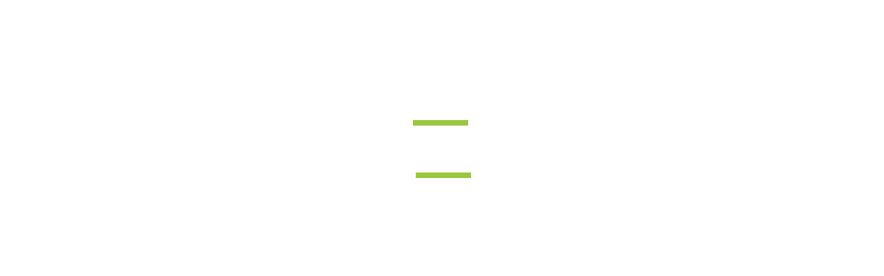

--- FILE ---
content_type: text/html; charset=utf-8
request_url: https://docs.uipath.com/es/activities/other/latest/workflow/flow-decision
body_size: 24281
content:
<!DOCTYPE html><html lang="es"><head><meta charSet="utf-8"/><title>Actividades: Decisión de flujo</title><meta name="viewport" content="width=device-width, initial-scale=1.0"/><link rel="canonical" href="https://docs.uipath.com/es/activities/other/latest/workflow/flow-decision"/><link rel="alternate" href="https://docs.uipath.com/activities/other/latest/workflow/flow-decision" hrefLang="en"/><link rel="alternate" href="https://docs.uipath.com/ja/activities/other/latest/workflow/flow-decision" hrefLang="ja"/><link rel="alternate" href="https://docs.uipath.com/de/activities/other/latest/workflow/flow-decision" hrefLang="de"/><link rel="alternate" href="https://docs.uipath.com/fr/activities/other/latest/workflow/flow-decision" hrefLang="fr"/><link rel="alternate" href="https://docs.uipath.com/es/activities/other/latest/workflow/flow-decision" hrefLang="es"/><link rel="alternate" href="https://docs.uipath.com/pt-BR/activities/other/latest/workflow/flow-decision" hrefLang="pt-BR"/><link rel="alternate" href="https://docs.uipath.com/zh-CN/activities/other/latest/workflow/flow-decision" hrefLang="zh-CN"/><meta name="next-head-count" content="11"/><meta name="description" content="The UiPath Documentation  - the home of all our valuable information. Find here everything you need to guide you in your automation journey in the UiPath ecosystem, from complex installation guides to quick tutorials, to practical business examples and automation best practices."/><link rel="icon" href="https://docs.uipath.com/favicon.ico"/><link rel="apple-touch-icon" href="/static/favicons/apple-touch-icon.png"/><link rel="preload" href="https://docs.uipath.com/_next/static/media/MaterialIcons-Outlined.c4976997.woff2" as="font" type="font/woff2" crossorigin="anonymous"/><link rel="preload" href="https://docs.uipath.com/_next/static/media/MaterialIcons-Regular.6cba3b43.woff" as="font" type="font/woff" crossorigin="anonymous"/><link data-next-font="size-adjust" rel="preconnect" href="/" crossorigin="anonymous"/><script id="gtm-datalayer" data-nscript="beforeInteractive">window.dataLayer = window.dataLayer || [];
          window.dataLayer.push({'gtm.start': new Date().getTime(), event: 'gtm.js'});</script><link rel="preload" href="https://docs.uipath.com/_next/static/css/cc292db17c476008.css" as="style"/><link rel="stylesheet" href="https://docs.uipath.com/_next/static/css/cc292db17c476008.css" data-n-g=""/><noscript data-n-css=""></noscript><script defer="" nomodule="" src="https://docs.uipath.com/_next/static/chunks/polyfills-42372ed130431b0a.js"></script><script id="apollo-portal-shell" type="module" async="" src="https://cloud.uipath.com/portal_/apollo/packages/portal-shell/3/portal-shell.esm.js" defer="" data-nscript="beforeInteractive"></script><script src="https://docs.uipath.com/_next/static/chunks/webpack-554bde55e390a37e.js" defer=""></script><script src="https://docs.uipath.com/_next/static/chunks/framework-e952fed463eb8e34.js" defer=""></script><script src="https://docs.uipath.com/_next/static/chunks/main-f0987a76c39d02d6.js" defer=""></script><script src="https://docs.uipath.com/_next/static/chunks/pages/_app-751f1246b334e695.js" defer=""></script><script src="https://docs.uipath.com/_next/static/chunks/pages/%5BproductSlug%5D/%5BdeliveryOption%5D/%5BversionSlug%5D/%5BpublicationType%5D/%5BtopicSlug%5D-78c64cb3d2a901fc.js" defer=""></script><script src="https://docs.uipath.com/_next/static/docs-build-103/_buildManifest.js" defer=""></script><script src="https://docs.uipath.com/_next/static/docs-build-103/_ssgManifest.js" defer=""></script></head><body><noscript><iframe src="https://www.googletagmanager.com/ns.html?id=GTM-PLLP8P" height="0" width="0" style="display:none;visibility:hidden"></iframe></noscript><div id="__next"><script>!function(){try{var d=document.documentElement,n='data-theme',s='setAttribute';var e=localStorage.getItem('theme');if('system'===e||(!e&&true)){var t='(prefers-color-scheme: dark)',m=window.matchMedia(t);if(m.media!==t||m.matches){d.style.colorScheme = 'dark';d[s](n,'dark')}else{d.style.colorScheme = 'light';d[s](n,'light')}}else if(e){d[s](n,e|| '')}if(e==='light'||e==='dark')d.style.colorScheme=e}catch(e){}}()</script><script>
      (function() {
        try {
          const htmlElement = document.documentElement;
          const savedSideBarWidth = localStorage.getItem("SIDEBAR_WIDTH");
          const savedSideBarWidthNumber = parseInt(savedSideBarWidth);

      
          if (
            isNaN(savedSideBarWidthNumber) ||
            savedSideBarWidthNumber < 282
          ) {
            htmlElement.style.setProperty("--third-level-left-hand-sidebar-width", "282" + "px");
          } else if (savedSideBarWidthNumber > 500) {
            htmlElement.style.setProperty("--third-level-left-hand-sidebar-width", "500" + "px");
          } else  {
            htmlElement.style.setProperty("--third-level-left-hand-sidebar-width", savedSideBarWidth + "px");
          }
        } catch (e) {}
      })()
  </script><script>
         window.addEventListener("beforeunload", () => {
            document.body.classList.add("cursor-loading");
         })
    </script><script>(function() {
    const closedAnnouncementsLocalStorage = localStorage.getItem(
      "closedGlobalAnnouncementIds"
    );

    if (!closedAnnouncementsLocalStorage) {
      return;
    }

    try {
      const closedGlobalAnnouncementIds = JSON.parse(
        closedAnnouncementsLocalStorage
      );

      closedGlobalAnnouncementIds.forEach((id) => {
        document.documentElement.style.setProperty(
          "--global-announcement-visibility-" + id,
          "none"
        );
      });

      // should set entire global announcement container hidden if all announcements are hidden
      document.documentElement.style.setProperty(
        "--hide-global-announcements-container-with-count-" + closedGlobalAnnouncementIds.length,
        "none"
      );
    } catch (error) {
      // do nothing
    }
  })()</script><style data-emotion="css-global 11caiqe">*,*::after,*::before{box-sizing:border-box;}html{overflow:visible!important;--sidebar-width:attr(sidebar-width);--headerZIndex:101;}html[lang] *{--labelFontMultiplier:1;}html[lang=zh-CN] *,html[lang=ja] *{--labelFontMultiplier:1.2;}body{margin:0;padding:0!important;font-family:noto-sans,'Noto Sans JP','Noto Sans KR','Noto Sans SC','Noto Sans TC','Noto Sans',-apple-system,system-ui,BlinkMacSystemFont,'Segoe UI',Roboto,'Helvetica Neue',Arial,sans-serif;overflow:visible!important;}body.cursor-loading{cursor:wait!important;}body.cursor-loading a:hover{cursor:wait;}a{-webkit-text-decoration:none;text-decoration:none;}a:hover{-webkit-text-decoration:none;text-decoration:none;}strong{font-weight:600;font-size:14px;line-height:24px;}strong+img:not(.imagecenter){height:20px;display:inline;margin-bottom:-5px;}button{display:inline-block;border:none;background:transparent;font-size:1rem;padding:0;}button:hover{cursor:pointer;}#DocContainer{color:var(--color-foreground,#273139);}#DocContainer div,#DocContainer p,#DocContainer ul,#DocContainer li,#DocContainer ol{font-weight:400;word-break:break-word;font-size:14px;line-height:20px;color:var(--color-foreground-emp,#182027);}#DocContainer div:first-of-type:not(#AdmonitionContainer,.react-tabs__tab,.imagecenter),#DocContainer p:first-of-type:not(#AdmonitionContainer,.react-tabs__tab,.imagecenter),#DocContainer ul:first-of-type:not(#AdmonitionContainer,.react-tabs__tab,.imagecenter),#DocContainer li:first-of-type:not(#AdmonitionContainer,.react-tabs__tab,.imagecenter),#DocContainer ol:first-of-type:not(#AdmonitionContainer,.react-tabs__tab,.imagecenter){padding-top:5px;margin-top:0;}#DocContainer div code,#DocContainer p code,#DocContainer ul code,#DocContainer li code,#DocContainer ol code{font-size:13px!important;line-height:1.8!important;}#DocContainer h1{font-size:28px;font-style:700;line-height:1.16667;margin:10px 0;padding:14px 0px;}#DocContainer h2{font-weight:600;font-size:22px;line-height:22px;margin:10px 0;padding:5px 0px;}#DocContainer h3{font-weight:600;font-size:18px;line-height:20px;margin:10px 0;}#DocContainer h4{font-weight:500;font-size:16px;line-height:20px;margin:10px 0;}#DocContainer h5{font-weight:500;font-size:14px;line-height:18px;margin:5px 0;}#DocContainer h1 code,#DocContainer h2 code,#DocContainer h3 code,#DocContainer h4 code,#DocContainer h5 code{font-size:inherit!important;line-height:inherit!important;}#DocContainer ul li,#DocContainer ol li{padding:0;margin:8px 0;}#DocContainer ul li>p,#DocContainer ol li>p{margin:0;}#DocContainer ul>li{position:relative;list-style:disc;}#DocContainer a{-webkit-text-decoration:none;text-decoration:none;color:var(--color-foreground-link,#0067df);}#DocContainer a:hover{-webkit-text-decoration:underline;text-decoration:underline;}#DocContainer img{padding:0;max-width:1000px;}#DocContainer div.imagecenter{padding-bottom:20px;padding-top:20px;}#DocContainer .inline-image{height:20px;display:inline;margin-bottom:-5px;}#DocContainer .parentlink{display:none;}#DocContainer u{-webkit-text-decoration:none;text-decoration:none;}.MuiAutocomplete-popper .MuiAutocomplete-paper:empty{box-shadow:none;}#DocContainer .react-tabs{margin-bottom:20px;}#DocContainer .react-tabs li{color:black;background-color:#ebedef;border:none;border-radius:0 0 0 0;min-width:50px;padding:0px 10px 0px 10px;height:35px;line-height:35px;text-align:center;cursor:pointer;}#DocContainer .react-tabs li.react-tabs__tab--selected{background-color:#f6f8fa;}#DocContainer .react-tabs ul{background-color:#ebedef;display:-webkit-box;display:-webkit-flex;display:-ms-flexbox;display:flex;padding-top:0px;padding-bottom:0px;padding-left:0px;margin-bottom:0px;}.SideBarMenu__Tooltip{z-index:1000;width:180px;color:var(--color-background-canvas)!important;background-color:var(--color-background-inverse)!important;}.SideBarMenu__Tooltip:after{background-color:var(--color-background-inverse)!important;}.react-resizable{position:relative;}</style><style data-emotion="css 16mdhx9">.css-16mdhx9.show-loader .edz13l01{display:-webkit-box;display:-webkit-flex;display:-ms-flexbox;display:flex;}.css-16mdhx9.show-loader .edz13l00{display:none;}</style><div class="show-loader css-16mdhx9 edz13l02"><style data-emotion="css 1hyfx7x">.css-1hyfx7x{display:none;}</style><style data-emotion="css b0q95b">.css-b0q95b{display:-webkit-box;display:-webkit-flex;display:-ms-flexbox;display:flex;-webkit-box-pack:center;-ms-flex-pack:center;-webkit-justify-content:center;justify-content:center;-webkit-align-items:center;-webkit-box-align:center;-ms-flex-align:center;align-items:center;padding:30px;height:60vh;display:none;}</style><div class="edz13l01 css-b0q95b e28jk7a0"><style data-emotion="css 1skhb2q">.css-1skhb2q .animated-path{stroke:#0a66d7;stroke-width:32;stroke-dasharray:672 672;stroke-dashoffset:672;-webkit-animation:dash 7s linear infinite;animation:dash 7s linear infinite;}@-webkit-keyframes dash{2.5%{stroke:#fa4b16;}25%{stroke:#fa4b16;stroke-dashoffset:-672;stroke-width:32.01;}25.01%{stroke-dashoffset:672;stroke-width:32;}37.5%{stroke:#f7b612;}50%{stroke:#f7b612;stroke-dashoffset:-672;stroke-width:32.01;}50.01%{stroke-dashoffset:672;stroke-width:32;}62.5%{stroke:#32d96e;}75%{stroke:#32d96e;stroke-dashoffset:-672;stroke-width:32.01;}75.01%{stroke-dashoffset:672;stroke-width:32;}87.5%{stroke:#0a66d7;}100%{stroke-dashoffset:-672;stroke-width:32.01;}}@keyframes dash{2.5%{stroke:#fa4b16;}25%{stroke:#fa4b16;stroke-dashoffset:-672;stroke-width:32.01;}25.01%{stroke-dashoffset:672;stroke-width:32;}37.5%{stroke:#f7b612;}50%{stroke:#f7b612;stroke-dashoffset:-672;stroke-width:32.01;}50.01%{stroke-dashoffset:672;stroke-width:32;}62.5%{stroke:#32d96e;}75%{stroke:#32d96e;stroke-dashoffset:-672;stroke-width:32.01;}75.01%{stroke-dashoffset:672;stroke-width:32;}87.5%{stroke:#0a66d7;}100%{stroke-dashoffset:-672;stroke-width:32.01;}}</style><svg class="css-1skhb2q e28jk7a1" width="100px" height="100px" viewBox="0 0 400 400" xmlns="https://www.w3.org/2000/svg"><path class="animated-path" d="M32,48H352V368" fill="none"></path><path class="animated-path" d="M368,352H48V32" fill="none"></path></svg></div><div class="css-0 edz13l00"></div></div></div><script id="__NEXT_DATA__" type="application/json">{"props":{"pageProps":{"title":"Actividades: Decisión de flujo","i18n_Strings":{"AUTOMATION_PILLAR_DISCOVER":"Discover","AUTOMATION_PILLAR_PLATFORM":"Plataforma","AUTOMATION_PILLAR_OVERVIEW":"Información general","AUTOMATION_PILLAR_AUTOMATE":"Automatizar","AUTOMATION_PILLAR_OPERATE":"Operar","PRODUCT_NAME_ACTION_CENTER":"Action Center","PRODUCT_NAME_ACTIVITIES":"Actividades","PRODUCT_NAME_ADD_INS":"Complementos","PRODUCT_NAME_AGENTS":"Agentes","PRODUCT_NAME_AI_CENTER":"Centro de IA","PRODUCT_NAME_AI_COMPUTER_VISION":"AI Computer Vision","PRODUCT_NAME_APPS":"Aplicaciones","PRODUCT_NAME_ASSISTANT":"Asistente","PRODUCT_NAME_AUTOMATION_CLOUD":"Automation Cloud™","PRODUCT_NAME_AUTOMATION_CLOUD_DEDICATED":"Automation Cloud dedicado","PRODUCT_NAME_AUTOMATION_CLOUD_PUBLIC_SECTOR":"Sector público de Automation Cloud","PRODUCT_NAME_AUTOMATION_HUB":"Automation Hub","PRODUCT_NAME_AUTOMATION_OPS":"Operaciones de automatización","PRODUCT_NAME_AUTOMATION_SUITE":"Automation Suite","PRODUCT_NAME_AUTOPILOT":"Autopilot","PRODUCT_NAME_CICD_INTEGRATIONS":"Integraciones CICD","PRODUCT_NAME_CLIPBOARD_AI":"Clipboard AI™","PRODUCT_NAME_CUSTOMER_PORTAL":"Customer Portal","PRODUCT_NAME_DATA_SERVICE":"Data Service","PRODUCT_NAME_DEVELOPER":"Desarrollador","PRODUCT_NAME_DOCUMENT_UNDERSTANDING":"Document Understanding","PRODUCT_NAME_HIGH_AVAILABILITY_ADD_ON":"Complemento de alta disponibilidad","PRODUCT_NAME_INSIGHTS":"Insights","PRODUCT_NAME_INTEGRATION_SERVICE":"Integration Service","PRODUCT_NAME_IXP":"IXP","PRODUCT_NAME_MAESTRO":"Maestro","PRODUCT_NAME_MARKETPLACE":"MercadoMercado de UiPath","PRODUCT_NAME_ORCHESTRATOR":"Orchestrator","PRODUCT_NAME_OVERVIEW":"Información general","PRODUCT_NAME_PROCESS_MINING":"Process Mining","PRODUCT_NAME_PROCESS_ORCHESTRATION":"Orquestación de procesos","PRODUCT_NAME_RELEASE_NOTES":"Notas de versión","PRODUCT_NAME_ROBOT":"Robot","PRODUCT_NAME_SDK":"SDK","PRODUCT_NAME_SOLUTIONS_MANAGEMENT":"Soluciones","PRODUCT_NAME_STUDIO":"Studio","PRODUCT_NAME_STUDIO_WEB":"Studio Web","PRODUCT_NAME_STUDIOX":"StudioX","PRODUCT_NAME_TASK_CAPTURE":"Task Capture","PRODUCT_NAME_TASK_MINING":"Task Mining","PRODUCT_NAME_TEST_CLOUD":"Test Cloud","PRODUCT_NAME_TEST_MANAGER":"Test Manager","PRODUCT_NAME_TEST_SUITE":"Test Suite","DELIVERY_OPTION_AUTOMATION_CLOUD":"Automation Cloud","DELIVERY_OPTION_AUTOMATION_CLOUD_DEDICATED":"Automation Cloud dedicado","DELIVERY_OPTION_AUTOMATION_CLOUD_PUBLIC_SECTOR":"Sector público de Automation Cloud","DELIVERY_OPTION_AUTOMATION_SUITE":"Automation Suite","DELIVERY_OPTION_STANDALONE":"Versión Independiente","DELIVERY_OPTION_OTHER":"Otro","VERSION_LATEST":"Más reciente","FALLBACK_REDIRECT_REASON_HOME_PAGE_INVALID_PRODUCT_MAIN_TEMPLATE":"Se le ha redirigido a nuestra página de inicio.","FALLBACK_REDIRECT_REASON_SECOND_LEVEL_PAGE_INVALID_DELIVERY_OPTION_MAIN_TEMPLATE":"Se le ha redirigido a la página de destino {{deliveryOptionPlaceholder}} de la documentación de {{productNamePlaceholder}}.","FALLBACK_REDIRECT_REASON_SECOND_LEVEL_PAGE_INVALID_DELIVERY_OPTION_SECONDARY_TEMPLATE":"Se le ha redirigido a la página de destino de la documentación de {{productNamePlaceholder}}.","FALLBACK_REDIRECT_REASON_SECOND_LEVEL_PAGE_INVALID_VERSION_MAIN_TEMPLATE":"Se le ha redirigido a la última versión de GA de la documentación de {{productNamePlaceholder}} - {{deliveryOptionPlaceholder}}","FALLBACK_REDIRECT_REASON_SECOND_LEVEL_PAGE_INVALID_VERSION_SECONDARY_TEMPLATE":"Se le ha redirigido a la última versión de GA de la documentación de {{productNamePlaceholder}}","FALLBACK_REDIRECT_REASON_SECOND_LEVEL_PAGE_INVALID_PUBLICATION_TYPE_MAIN_TEMPLATE":"Se le ha redirigido a la página de destino de la documentación de {{productNamePlaceholder}}.","FALLBACK_REDIRECT_REASON_THIRD_LEVEL_PAGE_INVALID_TOPIC_MAIN_TEMPLATE":"Se le ha redirigido a la primera página de la documentación de {{productNamePlaceholder}} - {{deliveryOptionPlaceholder}} para la versión {{versionPlaceholder}}.","FALLBACK_REDIRECT_REASON_THIRD_LEVEL_PAGE_INVALID_TOPIC_SECONDARY_TEMPLATE":"Se le ha redirigido a la primera página de la documentación de {{productNamePlaceholder}} para la versión {{versionPlaceholder}}.","HEADER_TITLE":"Documentación","SUBSCRIBE_BUTTON_TEXT":"Suscribirse","LOGIN_BUTTON_TEXT":"Iniciar sesión","SIGNIN_BUTTON_TEXT":"Sign in","FOOTER_LINK_SUPPORT_AND_SERVICES":"Soporte y servicios ","FOOTER_LINK_SUPPORT_AND_SERVICES_DESCRIPTION":"Obtén la ayuda que necesitas ","FOOTER_LINK_UIPATH_ACADEMY":"UiPath Academy","FOOTER_LINK_UIPATH_ACADEMY_DESCRIPTION":"RPA para el aprendizaje - Cursos de automatización ","FOOTER_LINK_UIPATH_FORUM":"Foro de UiPath","FOOTER_LINK_UIPATH_FORUM_DESCRIPTION":"Foro de la comunidad UiPath ","FOOTER_LINK_TRUST_AND_SECURITY":"Confianza y seguridad ","FOOTER_LINK_TERMS_OF_USE":"Términos de uso","FOOTER_LINK_PRIVACY_POLICY":"Política de privacidad","FOOTER_LINK_COOKIES_POLICY":"Política de cookies","COPYRIGHT_TEXT":"© 2005-{{year}} UiPath. Todos los derechos reservados.","THEME_TOGGLE_DEFAULT":"Tema predefinido","THEME_TOGGLE_LIGHT":"Tema claro","THEME_TOGGLE_DARK":"Tema oscuro","FEEDBACK_FORM_TITLE":"Enviar comentarios","FEEDBACK_FORM_DESCRIPTION_1":"Ayúdenos a mejorar nuestra documentación","FEEDBACK_FORM_DESCRIPTION_2":"Dinos qué cambios deberíamos realizar en esta página. Tus comentarios se envían a nuestro equipo de producto.","FEEDBACK_FORM_SUMMARY_FIELD_TITLE":"Resumen","FEEDBACK_FORM_DESCRIPTION_FIELD_TITLE":"Descripción","FEEDBACK_FORM_CANCEL_BUTTON_TEXT":"Cancelar","FEEDBACK_FORM_SUBMIT_BUTTON_TEXT":"Enviar","FEEDBACK_FORM_SUMMARY_EMPTY_ERROR":"El resumen no puede estar vacío","FEEDBACK_FORM_DESCRIPTION_EMPTY_ERROR":"La descripción no puede estar vacía","FEEDBACK_FORM_SUBMIT_ERROR":"No se pudieron enviar comentarios","VOTE_WIDGET_MAIN_LABEL":"¿Te ha resultado útil esta página?","VOTE_WIDGET_VOTE_YES":"Sí","VOTE_WIDGET_VOTE_NO":"No","PREVIEW":"Vista previa","VOTE_WIDGET_SUBMIT_SUCCESS":"Gracias por ayudarnos a mejorar nuestra documentación.","VOTE_WIDGET_DOWNVOTE_REASON_LABEL_QUESTION":"¿Qué ha fallado?","VOTE_WIDGET_DOWNVOTE_REASON_NOT_FOUND":"No he encontrado lo que estaba buscando.","VOTE_WIDGET_DOWNVOTE_REASON_HARD_TO_UNDERSTAND":"La información es difícil de entender.","VOTE_WIDGET_DOWNVOTE_REASON_INACCURATE_INFORMATION":"La información no es precisa.","VOTE_WIDGET_DOWNVOTE_REASON_OTHER":"Otra cosa.","VOTE_WIDGET_DOWNVOTE_REASON_INPUT_PLACEHOLDER_REQUIRED":"(Obligatorio) Indícanos cuál es el problema","VOTE_WIDGET_DOWNVOTE_REASON_INPUT_PLACEHOLDER_OPTIONAL":"(Opcional) Indícanos cuál es el problema","API_GENERIC_ERROR_TEXT":"Se ha producido un error","LEFT_HAND_SIDE_MENU_TOGGLE_COLLAPSE":"Contraer","LEFT_HAND_SIDE_MENU_TOGGLE_EXPAND":"Expandir","RIGHT_HAND_SIDE_MENU_TITLE":"En esta página","SEARCH_POPOUT_INPUT_PLACEHOLDER":"Buscar en los documentos","SEARCH_POPOUT_INPUT_PLACEHOLDER_AI":"Buscar en los documentos o hacer una pregunta","SEARCH_POPOUT_VIEW_ALL_BUTTON_TEXT":"Ver todos los resultados","SEARCH_POPOUT_NO_RESULTS_LABEL":"No hay resultados para \"{{currQueryText}}\"","SEARCH_POPOUT_NO_RESULTS_LABEL_WIH_SOURCE":"No hay resultados para \"{{currQueryText}}\" en las siguientes fuentes: ","SEARCH_POPOUT_NO_RESULTS_CONTENT":"Comprueba la ortografía, prueba con un término más general o busca un sector o tema específico. También puedes ver más resultados haciendo clic en \"Ver\"","NOT_FOUND_TEXT_TITLE":"¡Oh, no! No puedo encontrarlo","NOT_FOUND_TEXT_BODY":"Es posible que la página que está buscando haya sido eliminada, haya cambiado de nombre o no esté disponible temporalmente.","NOT_FOUND_GO_HOME_BUTTON_TEXT":"Ir a la página de inicio","SERVER_SIDE_ERROR_PAGE_TITLE":"500: se ha producido un error en el servidor","SEARCH_PAGE_FILTERS_SECTION_ACTIVE_FILTERS_LABEL":"FILTROS ACTIVOS:","SEARCH_PAGE_FILTERS_SECTION_MAIN_LABEL":"Filtrar por:","SEARCH_PAGE_FACET_LABEL_SOURCE":"Origen","SEARCH_PAGE_FACET_LABEL_LANGUAGE":"Idioma","SEARCH_PAGE_FACET_LABEL_PRODUCT":"Producto","SEARCH_PAGE_FACET_LABEL_DELIVERY_OPTION":"Opción de entrega","SEARCH_PAGE_FACET_LABEL_VERSION":"Versión","SEARCH_PAGE_FACET_SEARCH_PLACEHOLDER":"Buscar...","SEARCH_PAGE_FACET_NO_OPTIONS_AVAILABLE":"No hay opciones disponibles","SEARCH_PAGE_FACET_PRODUCT_LEARNING_PLATFORM_INQUIRIES":"Consultas sobre la plataforma de aprendizaje","SEARCH_PAGE_FACET_OTHER":"Otro","SEARCH_PAGE_FACET_VERSION_CLOUD":"Cloud","SEARCH_PAGE_FACET_SOURCE_ACADEMY":"UiPath Academy","SEARCH_PAGE_FACET_SOURCE_DOCUMENTATION_PORTAL":"Portal de documentación de UiPath","SEARCH_PAGE_FACET_SOURCE_FORUM":"Foro de UiPath","SEARCH_PAGE_FACET_SOURCE_WEBSITE":"Sitio web de UiPath","SEARCH_PAGE_FACET_SOURCE_YOUTUBE":"UiPath Youtube","SEARCH_PAGE_NO_RESULTS_TITLE":"No hay resultados para \"{{queryText}}\"","SEARCH_PAGE_NO_RESULTS_BODY":"Comprueba la ortografía, prueba con un término más general o busca un sector o tema específico.","SEARCH_DOCS_AI_SOURCES":"Fuentes","SEARCH_DOCS_BUTTON_TEXT":"Buscar Documentos","PAGINATION_NEXT":"Sig.","PAGINATION_PREVIOUS":"Anterior","FEEDBACK_BUTTON_TEXT":"Comentarios","VOTE_WIDGET_DOWNVOTE_SUBMIT":"Enviar","DELIVERY_OPTION_SELECTOR_LABEL":"ENTREGA:","NAVIGATION_BUTTON_PREVIOUS":"Anterior","NAVIGATION_BUTTON_NEXT":"Sig.","GLOBAL_FILTERS_RESTORE":"Restaurar filtros","GLOBAL_FILTERS_CLEAR":"Borrar filtros","SEARCH_AUTOCOMPLETE_POPULAR_SEARCHES_LABEL":"Búsquedas populares","SEARCH_AUTOCOMPLETE_SUGGESTED_LABEL":"Sugerido","SEARCH_PAGE_FACET_SHOW_ALL":"Mostrar todo","SEARCH_PAGE_FACET_SHOW_LESS":"Mostrar menos","HERO_TITLE":"Explora la documentación de los productos de UiPath","EXIT_DOCSAI_TEXT":"Buscar","SEARCH_AI_PLACEHOLDER_CLOUD_MODAL":"Respuesta enfocada","DOCS_AI_INPUT_PLACEHOLDER":"Hacer una pregunta (pulse Intro para buscar)","SIGNUP_BUTTON_TEXT":"Registrarse","CLOUD_SEARCH_AUTOPILOT_SECTION_HEADER_TEXT":"Buscar o preguntar","CLOUD_SEARCH_NO_AUTOPILOT_SECTION_HEADER_TEXT":"Buscar","CLOUD_SEARCH_AUTOPILOT_ASK_BUTTON_TEXT":"Hacer una pregunta","CLOUD_SEARCH_AUTOPILOT_FILTERS_BUTTON_TEXT":"Filtros","CLOUD_SEARCH_AUTOPILOT_LOADING_TEXT":"Recopilando información","CLOUD_SEARCH_RESULTS_SECTION_HEADER_TEXT":"Resultados principales","CLOUD_SEARCH_RESULTS_VIEW_ALL_BUTTON_TEXT":"Ver todo","CLOUD_SEARCH_VOTING_LABEL":"¿Te ha resultado útil?","CLOUD_SEARCH_FOLLOWUP_LABEL":"Quizás también quiera preguntar:","CLOUD_SEARCH_VOTING_THANK_YOU_MESSAGE":"¡Gracias por sus comentarios!","ANNOUNCEMENT_SEVERITY_IMPORTANT":"Importante","ANNOUNCEMENT_SEVERITY_NOTE":"Nota","LANGUAGE_PICKER_LABEL":"Idioma","THEME_PICKER_LABEL":"Tema","LAST_UPDATED_DATE_LABEL":"Última actualización","VIEW_ALL_BUTTON_TEXT":"Ver todo","RELEASE_SELECTOR_LABEL":"LANZAMIENTO:"},"versionLists":{"activities":[{"deliveryOption":"Other","deliveryOptionSlug":"other","versionSlug":"latest","isPreview":false}],"agents":[{"deliveryOption":"Automation Cloud","deliveryOptionSlug":"automation-cloud","versionSlug":"latest","isPreview":false}],"apps":[{"deliveryOption":"Automation Cloud","deliveryOptionSlug":"automation-cloud","versionSlug":"latest","isPreview":false},{"deliveryOption":"Automation Cloud Public Sector","deliveryOptionSlug":"automation-cloud-public-sector","versionSlug":"latest","isPreview":false},{"deliveryOption":"Automation Suite","deliveryOptionSlug":"automation-suite","versionSlug":"2.2510","isPreview":false},{"deliveryOption":"Automation Suite","deliveryOptionSlug":"automation-suite","versionSlug":"2024.10","isPreview":false},{"deliveryOption":"Automation Suite","deliveryOptionSlug":"automation-suite","versionSlug":"2023.10","isPreview":false},{"deliveryOption":"Automation Suite","deliveryOptionSlug":"automation-suite","versionSlug":"2023.4","isPreview":false},{"deliveryOption":"Automation Suite","deliveryOptionSlug":"automation-suite","versionSlug":"2022.10","isPreview":false},{"deliveryOption":"Automation Suite","deliveryOptionSlug":"automation-suite","versionSlug":"2022.4","isPreview":false},{"deliveryOption":"Automation Suite","deliveryOptionSlug":"automation-suite","versionSlug":"2021.10","isPreview":false}],"automation-ops":[{"deliveryOption":"Automation Cloud","deliveryOptionSlug":"automation-cloud","versionSlug":"latest","isPreview":false},{"deliveryOption":"Automation Suite","deliveryOptionSlug":"automation-suite","versionSlug":"2.2510","isPreview":false},{"deliveryOption":"Automation Suite","deliveryOptionSlug":"automation-suite","versionSlug":"2024.10","isPreview":false},{"deliveryOption":"Automation Suite","deliveryOptionSlug":"automation-suite","versionSlug":"2023.10","isPreview":false},{"deliveryOption":"Automation Suite","deliveryOptionSlug":"automation-suite","versionSlug":"2023.4","isPreview":false},{"deliveryOption":"Automation Suite","deliveryOptionSlug":"automation-suite","versionSlug":"2022.10","isPreview":false},{"deliveryOption":"Automation Suite","deliveryOptionSlug":"automation-suite","versionSlug":"2022.4","isPreview":false},{"deliveryOption":"Automation Suite","deliveryOptionSlug":"automation-suite","versionSlug":"2021.10","isPreview":false}],"automation-suite":[{"deliveryOption":"Automation Suite","deliveryOptionSlug":"automation-suite","versionSlug":"2.2510","isPreview":false},{"deliveryOption":"Automation Suite","deliveryOptionSlug":"automation-suite","versionSlug":"2024.10","isPreview":false},{"deliveryOption":"Automation Suite","deliveryOptionSlug":"automation-suite","versionSlug":"2023.10","isPreview":false},{"deliveryOption":"Automation Suite","deliveryOptionSlug":"automation-suite","versionSlug":"2023.4","isPreview":false},{"deliveryOption":"Automation Suite","deliveryOptionSlug":"automation-suite","versionSlug":"2022.10","isPreview":false},{"deliveryOption":"Automation Suite","deliveryOptionSlug":"automation-suite","versionSlug":"2022.4","isPreview":false},{"deliveryOption":"Automation Suite","deliveryOptionSlug":"automation-suite","versionSlug":"2021.10","isPreview":false}],"cicd-integrations":[{"deliveryOption":"Standalone","deliveryOptionSlug":"standalone","versionSlug":"2025.10","isPreview":false},{"deliveryOption":"Standalone","deliveryOptionSlug":"standalone","versionSlug":"2024.10","isPreview":false},{"deliveryOption":"Standalone","deliveryOptionSlug":"standalone","versionSlug":"2023.10","isPreview":false},{"deliveryOption":"Standalone","deliveryOptionSlug":"standalone","versionSlug":"2023.4","isPreview":false},{"deliveryOption":"Standalone","deliveryOptionSlug":"standalone","versionSlug":"2022.10","isPreview":false}],"integration-service":[{"deliveryOption":"Automation Cloud","deliveryOptionSlug":"automation-cloud","versionSlug":"latest","isPreview":false},{"deliveryOption":"Automation Suite","deliveryOptionSlug":"automation-suite","versionSlug":"2.2510","isPreview":false},{"deliveryOption":"Automation Suite","deliveryOptionSlug":"automation-suite","versionSlug":"2024.10","isPreview":false}],"ixp":[{"deliveryOption":"Automation Cloud","deliveryOptionSlug":"automation-cloud","versionSlug":"latest","isPreview":false}],"maestro":[{"deliveryOption":"Automation Cloud","deliveryOptionSlug":"automation-cloud","versionSlug":"latest","isPreview":false}],"robot":[{"deliveryOption":"Standalone","deliveryOptionSlug":"standalone","versionSlug":"latest","isPreview":false},{"deliveryOption":"Standalone","deliveryOptionSlug":"standalone","versionSlug":"2025.10","isPreview":false},{"deliveryOption":"Standalone","deliveryOptionSlug":"standalone","versionSlug":"2024.10","isPreview":false},{"deliveryOption":"Standalone","deliveryOptionSlug":"standalone","versionSlug":"2023.10","isPreview":false},{"deliveryOption":"Standalone","deliveryOptionSlug":"standalone","versionSlug":"2023.4","isPreview":false},{"deliveryOption":"Standalone","deliveryOptionSlug":"standalone","versionSlug":"2022.10","isPreview":false},{"deliveryOption":"Standalone","deliveryOptionSlug":"standalone","versionSlug":"2022.4","isPreview":false},{"deliveryOption":"Standalone","deliveryOptionSlug":"standalone","versionSlug":"2021.10","isPreview":false},{"deliveryOption":"Standalone","deliveryOptionSlug":"standalone","versionSlug":"2020.10","isPreview":false}],"solutions-management":[{"deliveryOption":"Automation Cloud","deliveryOptionSlug":"automation-cloud","versionSlug":"latest","isPreview":false},{"deliveryOption":"Automation Suite","deliveryOptionSlug":"automation-suite","versionSlug":"2.2510","isPreview":false}],"studio":[{"deliveryOption":"Standalone","deliveryOptionSlug":"standalone","versionSlug":"latest","isPreview":false},{"deliveryOption":"Standalone","deliveryOptionSlug":"standalone","versionSlug":"2025.10","isPreview":false},{"deliveryOption":"Standalone","deliveryOptionSlug":"standalone","versionSlug":"2024.10","isPreview":false},{"deliveryOption":"Standalone","deliveryOptionSlug":"standalone","versionSlug":"2023.10","isPreview":false},{"deliveryOption":"Standalone","deliveryOptionSlug":"standalone","versionSlug":"2023.4","isPreview":false},{"deliveryOption":"Standalone","deliveryOptionSlug":"standalone","versionSlug":"2022.10","isPreview":false},{"deliveryOption":"Standalone","deliveryOptionSlug":"standalone","versionSlug":"2022.4","isPreview":false},{"deliveryOption":"Standalone","deliveryOptionSlug":"standalone","versionSlug":"2021.10","isPreview":false},{"deliveryOption":"Standalone","deliveryOptionSlug":"standalone","versionSlug":"2020.10","isPreview":false}],"studio-web":[{"deliveryOption":"Automation Cloud","deliveryOptionSlug":"automation-cloud","versionSlug":"latest","isPreview":false},{"deliveryOption":"Automation Suite","deliveryOptionSlug":"automation-suite","versionSlug":"2.2510","isPreview":false},{"deliveryOption":"Automation Suite","deliveryOptionSlug":"automation-suite","versionSlug":"2024.10","isPreview":false}],"action-center":[{"deliveryOption":"Automation Cloud","deliveryOptionSlug":"automation-cloud","versionSlug":"latest","isPreview":false},{"deliveryOption":"Automation Cloud Dedicated","deliveryOptionSlug":"automation-cloud-dedicated","versionSlug":"latest","isPreview":false},{"deliveryOption":"Automation Cloud Public Sector","deliveryOptionSlug":"automation-cloud-public-sector","versionSlug":"latest","isPreview":false},{"deliveryOption":"Automation Suite","deliveryOptionSlug":"automation-suite","versionSlug":"2.2510","isPreview":false},{"deliveryOption":"Automation Suite","deliveryOptionSlug":"automation-suite","versionSlug":"2024.10","isPreview":false},{"deliveryOption":"Automation Suite","deliveryOptionSlug":"automation-suite","versionSlug":"2023.10","isPreview":false},{"deliveryOption":"Automation Suite","deliveryOptionSlug":"automation-suite","versionSlug":"2023.4","isPreview":false},{"deliveryOption":"Automation Suite","deliveryOptionSlug":"automation-suite","versionSlug":"2022.10","isPreview":false},{"deliveryOption":"Automation Suite","deliveryOptionSlug":"automation-suite","versionSlug":"2022.4","isPreview":false},{"deliveryOption":"Automation Suite","deliveryOptionSlug":"automation-suite","versionSlug":"2021.10","isPreview":false},{"deliveryOption":"Standalone","deliveryOptionSlug":"standalone","versionSlug":"2025.10","isPreview":false},{"deliveryOption":"Standalone","deliveryOptionSlug":"standalone","versionSlug":"2024.10","isPreview":false},{"deliveryOption":"Standalone","deliveryOptionSlug":"standalone","versionSlug":"2023.10","isPreview":false},{"deliveryOption":"Standalone","deliveryOptionSlug":"standalone","versionSlug":"2023.4","isPreview":false},{"deliveryOption":"Standalone","deliveryOptionSlug":"standalone","versionSlug":"2022.10","isPreview":false},{"deliveryOption":"Standalone","deliveryOptionSlug":"standalone","versionSlug":"2022.4","isPreview":false},{"deliveryOption":"Standalone","deliveryOptionSlug":"standalone","versionSlug":"2021.10","isPreview":false},{"deliveryOption":"Standalone","deliveryOptionSlug":"standalone","versionSlug":"2020.10","isPreview":false}],"add-ins":[{"deliveryOption":"Other","deliveryOptionSlug":"other","versionSlug":"latest","isPreview":false}],"ai-center":[{"deliveryOption":"Automation Cloud","deliveryOptionSlug":"automation-cloud","versionSlug":"latest","isPreview":false},{"deliveryOption":"Automation Suite","deliveryOptionSlug":"automation-suite","versionSlug":"2.2510","isPreview":false},{"deliveryOption":"Automation Suite","deliveryOptionSlug":"automation-suite","versionSlug":"2024.10","isPreview":false},{"deliveryOption":"Automation Suite","deliveryOptionSlug":"automation-suite","versionSlug":"2023.10","isPreview":false},{"deliveryOption":"Automation Suite","deliveryOptionSlug":"automation-suite","versionSlug":"2023.4","isPreview":false},{"deliveryOption":"Automation Suite","deliveryOptionSlug":"automation-suite","versionSlug":"2022.10","isPreview":false},{"deliveryOption":"Automation Suite","deliveryOptionSlug":"automation-suite","versionSlug":"2022.4","isPreview":false},{"deliveryOption":"Automation Suite","deliveryOptionSlug":"automation-suite","versionSlug":"2021.10","isPreview":false},{"deliveryOption":"Standalone","deliveryOptionSlug":"standalone","versionSlug":"2022.4","isPreview":false},{"deliveryOption":"Standalone","deliveryOptionSlug":"standalone","versionSlug":"2021.10","isPreview":false},{"deliveryOption":"Standalone","deliveryOptionSlug":"standalone","versionSlug":"2020.10","isPreview":false}],"ai-computer-vision":[{"deliveryOption":"Automation Cloud","deliveryOptionSlug":"automation-cloud","versionSlug":"latest","isPreview":false},{"deliveryOption":"Automation Cloud Public Sector","deliveryOptionSlug":"automation-cloud-public-sector","versionSlug":"latest","isPreview":false},{"deliveryOption":"Automation Suite","deliveryOptionSlug":"automation-suite","versionSlug":"2.2510","isPreview":false},{"deliveryOption":"Automation Suite","deliveryOptionSlug":"automation-suite","versionSlug":"2024.10","isPreview":false},{"deliveryOption":"Automation Suite","deliveryOptionSlug":"automation-suite","versionSlug":"2023.10","isPreview":false},{"deliveryOption":"Automation Suite","deliveryOptionSlug":"automation-suite","versionSlug":"2023.4","isPreview":false},{"deliveryOption":"Automation Suite","deliveryOptionSlug":"automation-suite","versionSlug":"2022.10","isPreview":false},{"deliveryOption":"Automation Suite","deliveryOptionSlug":"automation-suite","versionSlug":"2022.4","isPreview":false},{"deliveryOption":"Automation Suite","deliveryOptionSlug":"automation-suite","versionSlug":"2021.10","isPreview":false},{"deliveryOption":"Standalone","deliveryOptionSlug":"standalone","versionSlug":"2023.10","isPreview":false},{"deliveryOption":"Standalone","deliveryOptionSlug":"standalone","versionSlug":"2023.4","isPreview":false},{"deliveryOption":"Standalone","deliveryOptionSlug":"standalone","versionSlug":"2022.10","isPreview":false},{"deliveryOption":"Standalone","deliveryOptionSlug":"standalone","versionSlug":"2022.4","isPreview":false},{"deliveryOption":"Standalone","deliveryOptionSlug":"standalone","versionSlug":"2021.10","isPreview":false}],"assistant":[{"deliveryOption":"Automation Cloud","deliveryOptionSlug":"automation-cloud","versionSlug":"latest","isPreview":false},{"deliveryOption":"Standalone","deliveryOptionSlug":"standalone","versionSlug":"latest","isPreview":false},{"deliveryOption":"Standalone","deliveryOptionSlug":"standalone","versionSlug":"2025.10","isPreview":false},{"deliveryOption":"Standalone","deliveryOptionSlug":"standalone","versionSlug":"2024.10","isPreview":false},{"deliveryOption":"Standalone","deliveryOptionSlug":"standalone","versionSlug":"2023.10","isPreview":false},{"deliveryOption":"Standalone","deliveryOptionSlug":"standalone","versionSlug":"2023.4","isPreview":false},{"deliveryOption":"Standalone","deliveryOptionSlug":"standalone","versionSlug":"2022.10","isPreview":false},{"deliveryOption":"Standalone","deliveryOptionSlug":"standalone","versionSlug":"2022.4","isPreview":false},{"deliveryOption":"Standalone","deliveryOptionSlug":"standalone","versionSlug":"2021.10","isPreview":false}],"automation-cloud":[{"deliveryOption":"Automation Cloud","deliveryOptionSlug":"automation-cloud","versionSlug":"latest","isPreview":false}],"automation-cloud-dedicated":[{"deliveryOption":"Automation Cloud Dedicated","deliveryOptionSlug":"automation-cloud-dedicated","versionSlug":"latest","isPreview":false}],"automation-cloud-public-sector":[{"deliveryOption":"Automation Cloud Public Sector","deliveryOptionSlug":"automation-cloud-public-sector","versionSlug":"latest","isPreview":false}],"automation-hub":[{"deliveryOption":"Automation Cloud","deliveryOptionSlug":"automation-cloud","versionSlug":"latest","isPreview":false},{"deliveryOption":"Automation Cloud Public Sector","deliveryOptionSlug":"automation-cloud-public-sector","versionSlug":"latest","isPreview":false},{"deliveryOption":"Automation Suite","deliveryOptionSlug":"automation-suite","versionSlug":"2.2510","isPreview":false},{"deliveryOption":"Automation Suite","deliveryOptionSlug":"automation-suite","versionSlug":"2024.10","isPreview":false},{"deliveryOption":"Automation Suite","deliveryOptionSlug":"automation-suite","versionSlug":"2023.10","isPreview":false},{"deliveryOption":"Automation Suite","deliveryOptionSlug":"automation-suite","versionSlug":"2023.4","isPreview":false},{"deliveryOption":"Automation Suite","deliveryOptionSlug":"automation-suite","versionSlug":"2022.10","isPreview":false},{"deliveryOption":"Automation Suite","deliveryOptionSlug":"automation-suite","versionSlug":"2022.4","isPreview":false},{"deliveryOption":"Automation Suite","deliveryOptionSlug":"automation-suite","versionSlug":"2021.10","isPreview":false}],"autopilot":[{"deliveryOption":"Other","deliveryOptionSlug":"other","versionSlug":"latest","isPreview":false}],"clipboard-ai":[{"deliveryOption":"Standalone","deliveryOptionSlug":"standalone","versionSlug":"latest","isPreview":false}],"customer-portal":[{"deliveryOption":"Other","deliveryOptionSlug":"other","versionSlug":"latest","isPreview":false}],"data-service":[{"deliveryOption":"Automation Cloud","deliveryOptionSlug":"automation-cloud","versionSlug":"latest","isPreview":false},{"deliveryOption":"Automation Cloud Dedicated","deliveryOptionSlug":"automation-cloud-dedicated","versionSlug":"latest","isPreview":false},{"deliveryOption":"Automation Cloud Public Sector","deliveryOptionSlug":"automation-cloud-public-sector","versionSlug":"latest","isPreview":false},{"deliveryOption":"Automation Suite","deliveryOptionSlug":"automation-suite","versionSlug":"2.2510","isPreview":false},{"deliveryOption":"Automation Suite","deliveryOptionSlug":"automation-suite","versionSlug":"2024.10","isPreview":false},{"deliveryOption":"Automation Suite","deliveryOptionSlug":"automation-suite","versionSlug":"2023.10","isPreview":false},{"deliveryOption":"Automation Suite","deliveryOptionSlug":"automation-suite","versionSlug":"2023.4","isPreview":false},{"deliveryOption":"Automation Suite","deliveryOptionSlug":"automation-suite","versionSlug":"2022.10","isPreview":false},{"deliveryOption":"Automation Suite","deliveryOptionSlug":"automation-suite","versionSlug":"2022.4","isPreview":false}],"document-understanding":[{"deliveryOption":"Automation Cloud","deliveryOptionSlug":"automation-cloud","versionSlug":"latest","isPreview":false},{"deliveryOption":"Automation Cloud Dedicated","deliveryOptionSlug":"automation-cloud-dedicated","versionSlug":"latest","isPreview":false},{"deliveryOption":"Automation Cloud Public Sector","deliveryOptionSlug":"automation-cloud-public-sector","versionSlug":"latest","isPreview":false},{"deliveryOption":"Automation Suite","deliveryOptionSlug":"automation-suite","versionSlug":"2.2510","isPreview":false},{"deliveryOption":"Automation Suite","deliveryOptionSlug":"automation-suite","versionSlug":"2024.10","isPreview":false},{"deliveryOption":"Automation Suite","deliveryOptionSlug":"automation-suite","versionSlug":"2023.10","isPreview":false},{"deliveryOption":"Automation Suite","deliveryOptionSlug":"automation-suite","versionSlug":"2023.4","isPreview":false},{"deliveryOption":"Automation Suite","deliveryOptionSlug":"automation-suite","versionSlug":"2022.10","isPreview":false},{"deliveryOption":"Automation Suite","deliveryOptionSlug":"automation-suite","versionSlug":"2022.4","isPreview":false},{"deliveryOption":"Automation Suite","deliveryOptionSlug":"automation-suite","versionSlug":"2021.10","isPreview":false},{"deliveryOption":"Standalone","deliveryOptionSlug":"standalone","versionSlug":"2022.4","isPreview":false},{"deliveryOption":"Standalone","deliveryOptionSlug":"standalone","versionSlug":"2021.10","isPreview":false},{"deliveryOption":"Standalone","deliveryOptionSlug":"standalone","versionSlug":"2020.10","isPreview":false}],"high-availability-add-on":[{"deliveryOption":"Other","deliveryOptionSlug":"other","versionSlug":"latest","isPreview":false}],"insights":[{"deliveryOption":"Automation Cloud","deliveryOptionSlug":"automation-cloud","versionSlug":"latest","isPreview":false},{"deliveryOption":"Automation Cloud Dedicated","deliveryOptionSlug":"automation-cloud-dedicated","versionSlug":"latest","isPreview":false},{"deliveryOption":"Automation Cloud Public Sector","deliveryOptionSlug":"automation-cloud-public-sector","versionSlug":"latest","isPreview":false},{"deliveryOption":"Automation Suite","deliveryOptionSlug":"automation-suite","versionSlug":"2.2510","isPreview":false},{"deliveryOption":"Automation Suite","deliveryOptionSlug":"automation-suite","versionSlug":"2024.10","isPreview":false},{"deliveryOption":"Automation Suite","deliveryOptionSlug":"automation-suite","versionSlug":"2023.10","isPreview":false},{"deliveryOption":"Automation Suite","deliveryOptionSlug":"automation-suite","versionSlug":"2023.4","isPreview":false},{"deliveryOption":"Automation Suite","deliveryOptionSlug":"automation-suite","versionSlug":"2022.10","isPreview":false},{"deliveryOption":"Automation Suite","deliveryOptionSlug":"automation-suite","versionSlug":"2022.4","isPreview":false},{"deliveryOption":"Automation Suite","deliveryOptionSlug":"automation-suite","versionSlug":"2021.10","isPreview":false},{"deliveryOption":"Standalone","deliveryOptionSlug":"standalone","versionSlug":"2025.10","isPreview":false},{"deliveryOption":"Standalone","deliveryOptionSlug":"standalone","versionSlug":"2024.10","isPreview":false},{"deliveryOption":"Standalone","deliveryOptionSlug":"standalone","versionSlug":"2023.10","isPreview":false},{"deliveryOption":"Standalone","deliveryOptionSlug":"standalone","versionSlug":"2023.4","isPreview":false},{"deliveryOption":"Standalone","deliveryOptionSlug":"standalone","versionSlug":"2022.10","isPreview":false},{"deliveryOption":"Standalone","deliveryOptionSlug":"standalone","versionSlug":"2022.4","isPreview":false},{"deliveryOption":"Standalone","deliveryOptionSlug":"standalone","versionSlug":"2021.10","isPreview":false},{"deliveryOption":"Standalone","deliveryOptionSlug":"standalone","versionSlug":"2020.10","isPreview":false}],"marketplace":[{"deliveryOption":"Automation Cloud","deliveryOptionSlug":"automation-cloud","versionSlug":"latest","isPreview":false}],"orchestrator":[{"deliveryOption":"Automation Cloud","deliveryOptionSlug":"automation-cloud","versionSlug":"latest","isPreview":false},{"deliveryOption":"Automation Cloud Dedicated","deliveryOptionSlug":"automation-cloud-dedicated","versionSlug":"latest","isPreview":false},{"deliveryOption":"Automation Cloud Public Sector","deliveryOptionSlug":"automation-cloud-public-sector","versionSlug":"latest","isPreview":false},{"deliveryOption":"Automation Suite","deliveryOptionSlug":"automation-suite","versionSlug":"2.2510","isPreview":false},{"deliveryOption":"Automation Suite","deliveryOptionSlug":"automation-suite","versionSlug":"2024.10","isPreview":false},{"deliveryOption":"Automation Suite","deliveryOptionSlug":"automation-suite","versionSlug":"2023.10","isPreview":false},{"deliveryOption":"Automation Suite","deliveryOptionSlug":"automation-suite","versionSlug":"2023.4","isPreview":false},{"deliveryOption":"Automation Suite","deliveryOptionSlug":"automation-suite","versionSlug":"2022.10","isPreview":false},{"deliveryOption":"Automation Suite","deliveryOptionSlug":"automation-suite","versionSlug":"2022.4","isPreview":false},{"deliveryOption":"Automation Suite","deliveryOptionSlug":"automation-suite","versionSlug":"2021.10","isPreview":false},{"deliveryOption":"Standalone","deliveryOptionSlug":"standalone","versionSlug":"2025.10","isPreview":false},{"deliveryOption":"Standalone","deliveryOptionSlug":"standalone","versionSlug":"2024.10","isPreview":false},{"deliveryOption":"Standalone","deliveryOptionSlug":"standalone","versionSlug":"2023.10","isPreview":false},{"deliveryOption":"Standalone","deliveryOptionSlug":"standalone","versionSlug":"2023.4","isPreview":false},{"deliveryOption":"Standalone","deliveryOptionSlug":"standalone","versionSlug":"2022.10","isPreview":false},{"deliveryOption":"Standalone","deliveryOptionSlug":"standalone","versionSlug":"2022.4","isPreview":false},{"deliveryOption":"Standalone","deliveryOptionSlug":"standalone","versionSlug":"2021.10","isPreview":false},{"deliveryOption":"Standalone","deliveryOptionSlug":"standalone","versionSlug":"2020.10","isPreview":false}],"overview":[{"deliveryOption":"Other","deliveryOptionSlug":"other","versionSlug":"latest","isPreview":false}],"process-mining":[{"deliveryOption":"Automation Cloud","deliveryOptionSlug":"automation-cloud","versionSlug":"latest","isPreview":false},{"deliveryOption":"Automation Cloud Public Sector","deliveryOptionSlug":"automation-cloud-public-sector","versionSlug":"latest","isPreview":false},{"deliveryOption":"Automation Suite","deliveryOptionSlug":"automation-suite","versionSlug":"2.2510","isPreview":false},{"deliveryOption":"Automation Suite","deliveryOptionSlug":"automation-suite","versionSlug":"2024.10","isPreview":false},{"deliveryOption":"Automation Suite","deliveryOptionSlug":"automation-suite","versionSlug":"2023.10","isPreview":false},{"deliveryOption":"Automation Suite","deliveryOptionSlug":"automation-suite","versionSlug":"2023.4","isPreview":false},{"deliveryOption":"Automation Suite","deliveryOptionSlug":"automation-suite","versionSlug":"2022.10","isPreview":false},{"deliveryOption":"Standalone","deliveryOptionSlug":"standalone","versionSlug":"2021.10","isPreview":false}],"release-notes":[{"deliveryOption":"Other","deliveryOptionSlug":"other","versionSlug":"latest","isPreview":false}],"sdk":[{"deliveryOption":"Other","deliveryOptionSlug":"other","versionSlug":"latest","isPreview":false}],"studiox":[{"deliveryOption":"Standalone","deliveryOptionSlug":"standalone","versionSlug":"2024.10","isPreview":false},{"deliveryOption":"Standalone","deliveryOptionSlug":"standalone","versionSlug":"2023.10","isPreview":false},{"deliveryOption":"Standalone","deliveryOptionSlug":"standalone","versionSlug":"2023.4","isPreview":false},{"deliveryOption":"Standalone","deliveryOptionSlug":"standalone","versionSlug":"2022.10","isPreview":false},{"deliveryOption":"Standalone","deliveryOptionSlug":"standalone","versionSlug":"2022.4","isPreview":false},{"deliveryOption":"Standalone","deliveryOptionSlug":"standalone","versionSlug":"2021.10","isPreview":false},{"deliveryOption":"Standalone","deliveryOptionSlug":"standalone","versionSlug":"2020.10","isPreview":false}],"task-capture":[{"deliveryOption":"Standalone","deliveryOptionSlug":"standalone","versionSlug":"2022.4","isPreview":false},{"deliveryOption":"Standalone","deliveryOptionSlug":"standalone","versionSlug":"2021.10","isPreview":false},{"deliveryOption":"Standalone","deliveryOptionSlug":"standalone","versionSlug":"2020.10","isPreview":false}],"task-mining":[{"deliveryOption":"Automation Cloud","deliveryOptionSlug":"automation-cloud","versionSlug":"latest","isPreview":false},{"deliveryOption":"Automation Cloud Public Sector","deliveryOptionSlug":"automation-cloud-public-sector","versionSlug":"latest","isPreview":false},{"deliveryOption":"Automation Suite","deliveryOptionSlug":"automation-suite","versionSlug":"2024.10","isPreview":false},{"deliveryOption":"Automation Suite","deliveryOptionSlug":"automation-suite","versionSlug":"2023.10","isPreview":false},{"deliveryOption":"Automation Suite","deliveryOptionSlug":"automation-suite","versionSlug":"2023.4","isPreview":false},{"deliveryOption":"Automation Suite","deliveryOptionSlug":"automation-suite","versionSlug":"2022.10","isPreview":false},{"deliveryOption":"Automation Suite","deliveryOptionSlug":"automation-suite","versionSlug":"2022.4","isPreview":false},{"deliveryOption":"Automation Suite","deliveryOptionSlug":"automation-suite","versionSlug":"2021.10","isPreview":false}],"test-cloud":[{"deliveryOption":"Automation Cloud","deliveryOptionSlug":"automation-cloud","versionSlug":"latest","isPreview":false},{"deliveryOption":"Automation Cloud Public Sector","deliveryOptionSlug":"automation-cloud-public-sector","versionSlug":"latest","isPreview":false},{"deliveryOption":"Automation Suite","deliveryOptionSlug":"automation-suite","versionSlug":"2.2510","isPreview":false}],"test-manager":[{"deliveryOption":"Automation Cloud","deliveryOptionSlug":"automation-cloud","versionSlug":"latest","isPreview":false},{"deliveryOption":"Automation Cloud Dedicated","deliveryOptionSlug":"automation-cloud-dedicated","versionSlug":"latest","isPreview":false},{"deliveryOption":"Automation Cloud Public Sector","deliveryOptionSlug":"automation-cloud-public-sector","versionSlug":"latest","isPreview":false},{"deliveryOption":"Automation Suite","deliveryOptionSlug":"automation-suite","versionSlug":"2.2510","isPreview":false},{"deliveryOption":"Automation Suite","deliveryOptionSlug":"automation-suite","versionSlug":"2024.10","isPreview":false},{"deliveryOption":"Automation Suite","deliveryOptionSlug":"automation-suite","versionSlug":"2023.10","isPreview":false},{"deliveryOption":"Automation Suite","deliveryOptionSlug":"automation-suite","versionSlug":"2023.4","isPreview":false},{"deliveryOption":"Automation Suite","deliveryOptionSlug":"automation-suite","versionSlug":"2022.10","isPreview":false},{"deliveryOption":"Automation Suite","deliveryOptionSlug":"automation-suite","versionSlug":"2022.4","isPreview":false},{"deliveryOption":"Automation Suite","deliveryOptionSlug":"automation-suite","versionSlug":"2021.10","isPreview":false},{"deliveryOption":"Standalone","deliveryOptionSlug":"standalone","versionSlug":"2025.10","isPreview":false},{"deliveryOption":"Standalone","deliveryOptionSlug":"standalone","versionSlug":"2024.10","isPreview":false},{"deliveryOption":"Standalone","deliveryOptionSlug":"standalone","versionSlug":"2023.10","isPreview":false},{"deliveryOption":"Standalone","deliveryOptionSlug":"standalone","versionSlug":"2023.4","isPreview":false},{"deliveryOption":"Standalone","deliveryOptionSlug":"standalone","versionSlug":"2022.10","isPreview":false},{"deliveryOption":"Standalone","deliveryOptionSlug":"standalone","versionSlug":"2022.4","isPreview":false},{"deliveryOption":"Standalone","deliveryOptionSlug":"standalone","versionSlug":"2021.10","isPreview":false}],"test-suite":[{"deliveryOption":"Standalone","deliveryOptionSlug":"standalone","versionSlug":"2024.10","isPreview":false},{"deliveryOption":"Standalone","deliveryOptionSlug":"standalone","versionSlug":"2023.10","isPreview":false},{"deliveryOption":"Standalone","deliveryOptionSlug":"standalone","versionSlug":"2023.4","isPreview":false},{"deliveryOption":"Standalone","deliveryOptionSlug":"standalone","versionSlug":"2022.10","isPreview":false},{"deliveryOption":"Standalone","deliveryOptionSlug":"standalone","versionSlug":"2022.4","isPreview":false},{"deliveryOption":"Standalone","deliveryOptionSlug":"standalone","versionSlug":"2021.10","isPreview":false}]},"announcements":[{"severity":"important","severityText":"Explorar","text":"Diseñe y cree sus propias automatizaciones con UiPath Studio Web, sea cual sea su nivel de experiencia.","_id":"5zauAdcZqBg33ybzGQSfac","isClosable":false,"action":{"text":"¡Comience a automatizar ahora!","url":"http://studio.uipath.com/"},"hideOnAC":true,"type":"global"},{"severity":"important","severityText":"Importante","text":"Este contenido se ha localizado parcialmente a partir de un sistema de traducción automática.\n\nLa localización de contenidos recién publicados puede tardar entre una y dos semanas en estar disponible.","type":"product"}],"breadcrumbs":[{"name":"Inicio","link":"/"},{"name":"Actividades","link":"/activities/other/latest"},{"name":"Otro","link":"/activities/other/latest"},{"name":"Más reciente","link":"/activities/other/latest"},{"name":"Decisión de flujo","link":"","noTranslate":false}],"topicTitle":"Decisión de flujo","lastPublishDate":"2026-01-30T15:48:00Z","pillar":"automate","sitemapSubtree":{"id":"t1","title":"Actividades del flujo de trabajo","topicSlug":"","hasChildNodes":true,"level":1,"items":[{"id":"t1-k2","title":"Información general","topicSlug":"workflow-activities-overivew","hasChildNodes":true,"level":2,"items":[{"id":"t1-k3","title":"Actividades del flujo de trabajo","topicSlug":"workflow-activities","hasChildNodes":false,"level":3,"items":[]},{"id":"t1-k4","title":"Matriz de comparación de nombres de actividades localizadas","topicSlug":"localized-activity-names-comparison-matrix","hasChildNodes":false,"level":3,"items":[]}]},{"id":"t1-k5","title":"Eventos de la aplicación","topicSlug":"app-events","hasChildNodes":true,"level":2,"items":[{"id":"t1-k6","title":"Notas relacionadas","topicSlug":"release-notes-app-events-activities","hasChildNodes":true,"level":3,"items":[]},{"id":"t1-k12","title":"Acerca del paquete de actividades Eventos de la aplicación","topicSlug":"about-the-app-events-activities-pack","hasChildNodes":false,"level":3,"items":[]},{"id":"t1-k13","title":"Compatibilidad de proyectos","topicSlug":"app-events-project-compatibility","hasChildNodes":false,"level":3,"items":[]},{"id":"t1-k14","title":"Actividades","topicSlug":"app-events-activities","hasChildNodes":true,"level":3,"items":[{"id":"t1-k15","title":"Abrir la página de Apps","topicSlug":"open-apps-page","hasChildNodes":false,"level":4,"items":[]},{"id":"t1-k16","title":"Cerrar la ventana emergente/hoja inferior de Apps","topicSlug":"close-apps-pop-over-bottom-sheet","hasChildNodes":false,"level":4,"items":[]},{"id":"t1-k17","title":"Mostrar mensaje de Apps","topicSlug":"show-apps-message","hasChildNodes":false,"level":4,"items":[]},{"id":"t1-k18","title":"Mostrar/ocultar el indicador giratorio de Apps","topicSlug":"show-hide-apps-spinner","hasChildNodes":false,"level":4,"items":[]},{"id":"t1-k19","title":"Abrir URL en Apps","topicSlug":"open-url-in-apps","hasChildNodes":false,"level":4,"items":[]},{"id":"t1-k20","title":"Enviar acción","topicSlug":"submit-action","hasChildNodes":false,"level":4,"items":[]},{"id":"t1-k21","title":"Restablecer valores de aplicaciones","topicSlug":"reset-apps-values","hasChildNodes":true,"level":4,"items":[]},{"id":"t1-k23","title":"Enviar resultado provisional","topicSlug":"send-interim-result","hasChildNodes":true,"level":4,"items":[]},{"id":"t1-k25","title":"Desencadenador de solicitud de Apps","topicSlug":"apps-request-trigger","hasChildNodes":true,"level":4,"items":[]},{"id":"t1-k27","title":"Manejar solicitud de aplicaciones","topicSlug":"handle-apps-request","hasChildNodes":true,"level":4,"items":[]}]},{"id":"t1-k29","title":"Guías prácticas de eventos de la aplicación","topicSlug":"app-events-how-to-guides","hasChildNodes":true,"level":3,"items":[{"id":"t1-k30","title":"Seguimiento del progreso en apps en tiempo real usando resultado de proceso provisional","topicSlug":"app-events-progress-bar","hasChildNodes":false,"level":4,"items":[]},{"id":"t1-k31","title":"Crear una calculadora en tiempo real","topicSlug":"building-a-real-time-calculator","hasChildNodes":true,"level":4,"items":[]}]}]},{"id":"t1-k43","title":"Generador de diagramas de flujo","topicSlug":"flowchart-builder","hasChildNodes":true,"level":2,"items":[{"id":"t1-k44","title":"Notas relacionadas","topicSlug":"release-notes-uipath-business-process-activities","hasChildNodes":true,"level":3,"items":[]},{"id":"t1-k49","title":"Acerca de las actividades del Generador de diagramas de flujo","topicSlug":"about-the-business-process-activities","hasChildNodes":false,"level":3,"items":[]},{"id":"t1-k50","title":"Compatibilidad de proyectos","topicSlug":"project-compatibility","hasChildNodes":false,"level":3,"items":[]},{"id":"t1-k51","title":"Actividades","topicSlug":"flowchart-builder-activities","hasChildNodes":true,"level":3,"items":[{"id":"t1-k52","title":"Desencadenador manual","topicSlug":"start-event","hasChildNodes":true,"level":4,"items":[{"id":"t1-k53","title":"En una programación","topicSlug":"timer-start-event","hasChildNodes":false,"level":5,"items":[]},{"id":"t1-k54","title":"Desencadenador en aplicación","topicSlug":"message-start-event","hasChildNodes":false,"level":5,"items":[]}]},{"id":"t1-k55","title":"Secuencia","topicSlug":"task","hasChildNodes":false,"level":4,"items":[]},{"id":"t1-k56","title":"Proceso","topicSlug":"agentic-task","hasChildNodes":false,"level":4,"items":[]},{"id":"t1-k57","title":"Aprobación humana","topicSlug":"user-task","hasChildNodes":false,"level":4,"items":[]},{"id":"t1-k58","title":"Reglas empresariales","topicSlug":"business-rule-task","hasChildNodes":false,"level":4,"items":[]},{"id":"t1-k59","title":"Invocar archivo de flujo de trabajo","topicSlug":"service-task","hasChildNodes":false,"level":4,"items":[]},{"id":"t1-k60","title":"Actividades","topicSlug":"send-task","hasChildNodes":false,"level":4,"items":[]},{"id":"t1-k61","title":"Esperar desencadenador","topicSlug":"receive-task","hasChildNodes":false,"level":4,"items":[]},{"id":"t1-k62","title":"Subproceso","topicSlug":"subprocess","hasChildNodes":false,"level":4,"items":[]},{"id":"t1-k63","title":"Controlador de errores independiente","topicSlug":"detached-error-handler","hasChildNodes":false,"level":4,"items":[]},{"id":"t1-k64","title":"Decisión","topicSlug":"decision","hasChildNodes":false,"level":4,"items":[]},{"id":"t1-k65","title":"Interruptor","topicSlug":"switch-flowchart-builder","hasChildNodes":false,"level":4,"items":[]},{"id":"t1-k66","title":"Dividir","topicSlug":"split","hasChildNodes":false,"level":4,"items":[]},{"id":"t1-k67","title":"Fusionar","topicSlug":"merge","hasChildNodes":false,"level":4,"items":[]},{"id":"t1-k68","title":"Marcador de posición de evento","topicSlug":"intermediate-event","hasChildNodes":false,"level":4,"items":[]},{"id":"t1-k69","title":"Reanudar después del retraso","topicSlug":"timer-intermediate-catch-event","hasChildNodes":false,"level":4,"items":[]},{"id":"t1-k70","title":"Esperar mensaje","topicSlug":"message-intermediate-catch-event","hasChildNodes":false,"level":4,"items":[]},{"id":"t1-k71","title":"Controlador de errores","topicSlug":"error-boundary-event","hasChildNodes":false,"level":4,"items":[]},{"id":"t1-k72","title":"Finalizar","topicSlug":"end-event","hasChildNodes":false,"level":4,"items":[]},{"id":"t1-k73","title":"Lanzar excepción","topicSlug":"error-end-event","hasChildNodes":false,"level":4,"items":[]},{"id":"t1-k74","title":"Terminate","topicSlug":"terminate-end-event","hasChildNodes":false,"level":4,"items":[]}]}]},{"id":"t1-k75","title":"Aviso","topicSlug":"callout-activity-package","hasChildNodes":true,"level":2,"items":[{"id":"t1-k76","title":"Notas relacionadas","topicSlug":"release-notes-uipath-callout-activities","hasChildNodes":true,"level":3,"items":[]},{"id":"t1-k93","title":"Acerca del paquete de actividades Llamada","topicSlug":"about-the-callout-activities-pack","hasChildNodes":false,"level":3,"items":[]},{"id":"t1-k94","title":"Compatibilidad de proyectos","topicSlug":"callout-project-compatibility","hasChildNodes":false,"level":3,"items":[]},{"id":"t1-k95","title":"Actividades","topicSlug":"callout-activities","hasChildNodes":true,"level":3,"items":[{"id":"t1-k96","title":"Mostrar aviso","topicSlug":"show-callout-activity","hasChildNodes":false,"level":4,"items":[]}]},{"id":"t1-k97","title":"Guías prácticas de llamada","topicSlug":"callout-how-to-guides","hasChildNodes":true,"level":3,"items":[{"id":"t1-k98","title":"Creando su primer aviso","topicSlug":"building-your-first-callout","hasChildNodes":false,"level":4,"items":[]},{"id":"t1-k99","title":"Crear y mostrar una llamada simple","topicSlug":"creating-and-displaying-a-simple-callout","hasChildNodes":false,"level":4,"items":[]},{"id":"t1-k100","title":"Crear y mostrar una llamada de cuenta atrás","topicSlug":"creating-and-displaying-a-countdown-callout","hasChildNodes":false,"level":4,"items":[]},{"id":"t1-k101","title":"Crear y mostrar una llamada de resumen de IA","topicSlug":"creating-and-displaying-an-ai-summary-callout","hasChildNodes":false,"level":4,"items":[]}]},{"id":"t1-k102","title":"Aviso: anterior a 23.4","topicSlug":"callout-pre-234","hasChildNodes":true,"level":3,"items":[{"id":"t1-k103","title":"Compatibilidad de proyectos","topicSlug":"callout-project-compatibility-old","hasChildNodes":false,"level":4,"items":[]},{"id":"t1-k104","title":"Editor de Callout Designer","topicSlug":"callout-designer-editor","hasChildNodes":true,"level":4,"items":[{"id":"t1-k105","title":"Componentes de aviso","topicSlug":"callout-components","hasChildNodes":false,"level":5,"items":[]},{"id":"t1-k106","title":"Gestionar avisos","topicSlug":"managing-callouts","hasChildNodes":false,"level":5,"items":[]}]},{"id":"t1-k107","title":"Actividades","topicSlug":"callout-activities-pre-234","hasChildNodes":true,"level":4,"items":[{"id":"t1-k108","title":"Diseñador de aviso","topicSlug":"call-out-activity","hasChildNodes":false,"level":5,"items":[]}]}]}]},{"id":"t1-k109","title":"Escenarios complejos","topicSlug":"complex-scenarios","hasChildNodes":true,"level":2,"items":[{"id":"t1-k110","title":"Notas relacionadas","topicSlug":"release-notes-uipath-complexscenarios-activities","hasChildNodes":true,"level":3,"items":[]},{"id":"t1-k119","title":"Acerca del paquete de actividades Escenarios complejos","topicSlug":"about-complex-scenarios-pack","hasChildNodes":false,"level":3,"items":[]},{"id":"t1-k120","title":"Compatibilidad de proyectos","topicSlug":"complex-scenarios-project-compatibility","hasChildNodes":false,"level":3,"items":[]}]},{"id":"t1-k121","title":"Credenciales","topicSlug":"credentials","hasChildNodes":true,"level":2,"items":[{"id":"t1-k122","title":"Notas relacionadas","topicSlug":"release-notes-credentials-activities","hasChildNodes":true,"level":3,"items":[]},{"id":"t1-k126","title":"Acerca del paquete de actividades Credenciales","topicSlug":"about-the-credentials-activities-pack","hasChildNodes":false,"level":3,"items":[]},{"id":"t1-k127","title":"Compatibilidad de proyectos","topicSlug":"credentials-project-compatibility","hasChildNodes":false,"level":3,"items":[]},{"id":"t1-k128","title":"Actividades","topicSlug":"credentials-activities","hasChildNodes":true,"level":3,"items":[{"id":"t1-k129","title":"Agregar credenciales","topicSlug":"add-credential","hasChildNodes":false,"level":4,"items":[]},{"id":"t1-k130","title":"Eliminar credencial","topicSlug":"delete-credential","hasChildNodes":false,"level":4,"items":[]},{"id":"t1-k131","title":"Obtener credencial segura","topicSlug":"get-secure-credential","hasChildNodes":false,"level":4,"items":[]},{"id":"t1-k132","title":"Solicitar credencial","topicSlug":"request-credential","hasChildNodes":false,"level":4,"items":[]}]}]},{"id":"t1-k133","title":"Data Service","topicSlug":"data-service","hasChildNodes":true,"level":2,"items":[{"id":"t1-k134","title":"Notas relacionadas","topicSlug":"release-notes","hasChildNodes":true,"level":3,"items":[{"id":"t1-k135","title":"Notas de la versión de actividades basadas en el Servicio de Integración","topicSlug":"integration-service-based-activities-release-notes","hasChildNodes":true,"level":4,"items":[]},{"id":"t1-k138","title":"Actividades de Servicio de Datos: notas de la versión","topicSlug":"release-notes-uipath-dataservice-activities","hasChildNodes":true,"level":4,"items":[]}]},{"id":"t1-k149","title":"Acerca del paquete de actividades de Data Service","topicSlug":"about-the-dataservice-activities-pack","hasChildNodes":false,"level":3,"items":[]},{"id":"t1-k150","title":"Compatibilidad de proyectos","topicSlug":"data-service-project-compatibility","hasChildNodes":false,"level":3,"items":[]},{"id":"t1-k151","title":"Actividades basadas en el Servicio de Integración","topicSlug":"integration-service-based-activities","hasChildNodes":true,"level":3,"items":[{"id":"t1-k152","title":"Crear registro de entidad (Nuevo)","topicSlug":"create-entity-record-new","hasChildNodes":false,"level":4,"items":[]},{"id":"t1-k153","title":"Actualizar registro de entidad (Nuevo)","topicSlug":"update-entity-record-new","hasChildNodes":false,"level":4,"items":[]},{"id":"t1-k154","title":"Eliminar registro de entidad (nuevo)","topicSlug":"delete-entity-record-new","hasChildNodes":false,"level":4,"items":[]},{"id":"t1-k155","title":"Obtener registro de entidad por Id (nuevo)","topicSlug":"get-entity-record-by-id-new","hasChildNodes":false,"level":4,"items":[]},{"id":"t1-k156","title":"Consultar registros de entidad (Nuevo)","topicSlug":"query-entity-record-new","hasChildNodes":false,"level":4,"items":[]},{"id":"t1-k157","title":"Cargar archivo en el campo de registro (nuevo)","topicSlug":"upload-file-to-record-field-new","hasChildNodes":false,"level":4,"items":[]},{"id":"t1-k158","title":"Descargar archivo del campo de registro (nuevo)","topicSlug":"download-file-from-record-field-new","hasChildNodes":false,"level":4,"items":[]},{"id":"t1-k159","title":"Eliminar el archivo desde el campo de registro (Nuevo)","topicSlug":"delete-file-from-record-field-new","hasChildNodes":false,"level":4,"items":[]},{"id":"t1-k160","title":"Crear varios registros de entidad (Nuevo)","topicSlug":"create-multiple-entity-records-new","hasChildNodes":false,"level":4,"items":[]},{"id":"t1-k161","title":"Actualizar varios registros de entidad (Nuevo)","topicSlug":"update-multiple-entity-records-new","hasChildNodes":false,"level":4,"items":[]},{"id":"t1-k162","title":"Eliminar varios registros de entidad (Nuevo)","topicSlug":"delete-multiple-entity-records-new","hasChildNodes":false,"level":4,"items":[]}]},{"id":"t1-k163","title":"Desencadenadores","topicSlug":"triggers","hasChildNodes":true,"level":3,"items":[{"id":"t1-k164","title":"Registro creado","topicSlug":"record-created","hasChildNodes":false,"level":4,"items":[]},{"id":"t1-k165","title":"Registro actualizado","topicSlug":"record-updated","hasChildNodes":false,"level":4,"items":[]}]},{"id":"t1-k166","title":"Actividades","topicSlug":"data-service-activities","hasChildNodes":true,"level":3,"items":[{"id":"t1-k167","title":"Crear registro de entidad","topicSlug":"create-entity-record","hasChildNodes":false,"level":4,"items":[]},{"id":"t1-k168","title":"Elimina el registro de entidad","topicSlug":"delete-entity-record","hasChildNodes":false,"level":4,"items":[]},{"id":"t1-k169","title":"Obtener el registro de entidad por ID","topicSlug":"get-entity-record-by-id","hasChildNodes":false,"level":4,"items":[]},{"id":"t1-k170","title":"Consultar los registros de la entidad","topicSlug":"query-entity-records","hasChildNodes":false,"level":4,"items":[]},{"id":"t1-k171","title":"Actualizar registro de entidad","topicSlug":"update-entity-record","hasChildNodes":false,"level":4,"items":[]},{"id":"t1-k172","title":"Cargar archivo en el campo de registro","topicSlug":"upload-file-to-record-field","hasChildNodes":false,"level":4,"items":[]},{"id":"t1-k173","title":"Descargar archivo desde el Campo de registro","topicSlug":"download-file-from-record-field","hasChildNodes":false,"level":4,"items":[]},{"id":"t1-k174","title":"Eliminar el archivo desde el campo de registro","topicSlug":"delete-file-from-record-field","hasChildNodes":false,"level":4,"items":[]},{"id":"t1-k175","title":"Crear varios registros de entidad","topicSlug":"create-multiple-entity-records","hasChildNodes":false,"level":4,"items":[]},{"id":"t1-k176","title":"Actualizar varios registros de entidad","topicSlug":"update-multiple-entity-records","hasChildNodes":false,"level":4,"items":[]},{"id":"t1-k177","title":"Eliminar varios registros de entidad","topicSlug":"delete-multiple-entity-records","hasChildNodes":false,"level":4,"items":[]}]}]},{"id":"t1-k178","title":"Formulario","topicSlug":"form","hasChildNodes":true,"level":2,"items":[{"id":"t1-k179","title":"Notas relacionadas","topicSlug":"release-notes-uipath-form-activities","hasChildNodes":true,"level":3,"items":[]},{"id":"t1-k230","title":"Acerca del paquete de actividades Formulario","topicSlug":"about-the-form-activities-pack","hasChildNodes":true,"level":3,"items":[{"id":"t1-k231","title":"Acerca de la experiencia de formulario","topicSlug":"about-the-form-experience","hasChildNodes":false,"level":4,"items":[]}]},{"id":"t1-k232","title":"Compatibilidad de proyectos","topicSlug":"form-project-compatibility","hasChildNodes":false,"level":3,"items":[]},{"id":"t1-k233","title":"Creador de formularios","topicSlug":"form-builder","hasChildNodes":true,"level":3,"items":[{"id":"t1-k234","title":"Controles de formulario","topicSlug":"form-controls","hasChildNodes":false,"level":4,"items":[]},{"id":"t1-k235","title":"Componentes de formulario","topicSlug":"form-components","hasChildNodes":true,"level":4,"items":[{"id":"t1-k236","title":"Componentes básicos","topicSlug":"forms-basic-components","hasChildNodes":false,"level":5,"items":[]},{"id":"t1-k237","title":"Componentes avanzados","topicSlug":"forms-advanced-components","hasChildNodes":false,"level":5,"items":[]},{"id":"t1-k238","title":"Componentes de diseño","topicSlug":"forms-layout-components","hasChildNodes":false,"level":5,"items":[]},{"id":"t1-k239","title":"Componentes de datos","topicSlug":"forms-data-components","hasChildNodes":false,"level":5,"items":[]}]},{"id":"t1-k240","title":"Construyendo sus primeros formularios","topicSlug":"building-your-first-forms","hasChildNodes":false,"level":4,"items":[]}]},{"id":"t1-k241","title":"Actividades","topicSlug":"form-activities","hasChildNodes":true,"level":3,"items":[{"id":"t1-k242","title":"Mostrar formulario","topicSlug":"show-form-activity","hasChildNodes":false,"level":4,"items":[]},{"id":"t1-k243","title":"Cerrar formulario","topicSlug":"close-form-activity","hasChildNodes":false,"level":4,"items":[]},{"id":"t1-k244","title":"Obtener valores de formulario","topicSlug":"get-form-fields-activity","hasChildNodes":false,"level":4,"items":[]},{"id":"t1-k245","title":"Establecer valores del formulario","topicSlug":"set-form-fields-activity","hasChildNodes":false,"level":4,"items":[]},{"id":"t1-k246","title":"Cambiar propiedades del formulario","topicSlug":"change-form-properties-activity","hasChildNodes":false,"level":4,"items":[]},{"id":"t1-k247","title":"Ejecutar script de formulario","topicSlug":"execute-script-activity","hasChildNodes":false,"level":4,"items":[]},{"id":"t1-k248","title":"Llevar el formulario al primer plano","topicSlug":"bring-form-to-front-activity","hasChildNodes":false,"level":4,"items":[]},{"id":"t1-k249","title":"Desencadenador de evento de formulario","topicSlug":"form-trigger-activity","hasChildNodes":false,"level":4,"items":[]}]},{"id":"t1-k250","title":"Guías prácticas de formulario","topicSlug":"form-how-to-guides","hasChildNodes":true,"level":3,"items":[{"id":"t1-k251","title":"Formularios en tiempo real","topicSlug":"real-time-forms","hasChildNodes":false,"level":4,"items":[]},{"id":"t1-k252","title":"Actualizar datos del formulario","topicSlug":"updating-form-data","hasChildNodes":false,"level":4,"items":[]},{"id":"t1-k253","title":"Diseñar formularios utilizando HTML personalizado","topicSlug":"design-forms-using-custom-html","hasChildNodes":true,"level":4,"items":[{"id":"t1-k254","title":"API para formularios HTML y llamadas","topicSlug":"apis-for-html-forms-and-callouts","hasChildNodes":false,"level":5,"items":[]},{"id":"t1-k255","title":"Crear el archivo de formulario HTML","topicSlug":"creating-the-html-form-file","hasChildNodes":false,"level":5,"items":[]},{"id":"t1-k256","title":"Construyendo el proyecto en Studio","topicSlug":"building-the-project-in-studio","hasChildNodes":false,"level":5,"items":[]}]},{"id":"t1-k257","title":"Ejecutar formularios usando JavaScript","topicSlug":"running-forms-using-javascript","hasChildNodes":false,"level":4,"items":[]},{"id":"t1-k258","title":"Personalizar formularios con CSS","topicSlug":"customizing-forms-using-css","hasChildNodes":false,"level":4,"items":[]},{"id":"t1-k259","title":"Componentes condicionales","topicSlug":"conditional-components","hasChildNodes":true,"level":4,"items":[]},{"id":"t1-k262","title":"Lógica avanzada","topicSlug":"forms-advanced-logic","hasChildNodes":true,"level":4,"items":[{"id":"t1-k263","title":"Resumir dos campos de texto de forma dinámica","topicSlug":"summing-up-two-text-fields-dynamically","hasChildNodes":false,"level":5,"items":[]},{"id":"t1-k264","title":"Ocultar un campo de forma dinámica","topicSlug":"hiding-a-field-dynamically","hasChildNodes":false,"level":5,"items":[]},{"id":"t1-k265","title":"Cambiar el color del título dinámicamente","topicSlug":"changing-the-title-color-dynamically","hasChildNodes":false,"level":5,"items":[]}]},{"id":"t1-k266","title":"Trabajar con componentes de datos","topicSlug":"working-with-grids","hasChildNodes":true,"level":4,"items":[{"id":"t1-k267","title":"Asignación de datos","topicSlug":"data-map-form-component","hasChildNodes":false,"level":5,"items":[]},{"id":"t1-k268","title":"Cuadrícula de datos","topicSlug":"data-grid-form-component","hasChildNodes":false,"level":5,"items":[]}]},{"id":"t1-k269","title":"Agregar múltiples componentes en la misma fila en Columnas","topicSlug":"adding-multiple-components-on-the-same-row-in-columns","hasChildNodes":false,"level":4,"items":[]},{"id":"t1-k270","title":"Usar el componente de tabla de datos","topicSlug":"using-the-data-map-component","hasChildNodes":false,"level":4,"items":[]},{"id":"t1-k271","title":"Obtener la ruta del archivo / carpeta","topicSlug":"get-filefolder-path","hasChildNodes":false,"level":4,"items":[]},{"id":"t1-k272","title":"Leer valores de celda de un componente de cuadrícula de datos","topicSlug":"reading-cell-values-from-a-data-grid-component","hasChildNodes":false,"level":4,"items":[]},{"id":"t1-k273","title":"Mostrar archivos PDF","topicSlug":"displaying-pdf-files","hasChildNodes":false,"level":4,"items":[]},{"id":"t1-k274","title":"Mostrar imágenes en formularios","topicSlug":"displaying-images-in-forms","hasChildNodes":true,"level":4,"items":[]},{"id":"t1-k276","title":"Desplazarse por cuadrícula de datos","topicSlug":"scrolling-through-data-grids","hasChildNodes":false,"level":4,"items":[]},{"id":"t1-k277","title":"Usar herramientas de desarrollo con formularios","topicSlug":"using-dev-tools-with-forms","hasChildNodes":false,"level":4,"items":[]},{"id":"t1-k278","title":"Calcular los valores de los componentes del formulario","topicSlug":"calculate-form-component-values","hasChildNodes":false,"level":4,"items":[]},{"id":"t1-k279","title":"Personalizar el ancho de columnas en componentes de datos","topicSlug":"customizing-columns-width-in-data-components","hasChildNodes":true,"level":4,"items":[{"id":"t1-k280","title":"Personalizar el ancho de columna en cuadrícula de datos","topicSlug":"customizing-column-width-in-data-grids","hasChildNodes":false,"level":5,"items":[]},{"id":"t1-k281","title":"Personalizar el ancho de columna en Editar cuadrícula","topicSlug":"customizing-column-width-in-edit-grids","hasChildNodes":false,"level":5,"items":[]}]},{"id":"t1-k282","title":"Gestionar fechas en formularios","topicSlug":"managing-dates-in-forms","hasChildNodes":false,"level":4,"items":[]},{"id":"t1-k283","title":"Abrir hipervínculos dentro de formularios","topicSlug":"opening-hyperlinks-inside-forms","hasChildNodes":false,"level":4,"items":[]},{"id":"t1-k284","title":"Mostrar una pestaña predeterminada en los formularios","topicSlug":"displaying-a-default-tab-in-forms","hasChildNodes":false,"level":4,"items":[]},{"id":"t1-k285","title":"Mostrar la etiqueta completa de un componente","topicSlug":"displaying-the-full-label-of-a-component","hasChildNodes":false,"level":4,"items":[]},{"id":"t1-k286","title":"Buscar cadenas largas en listas desplegables","topicSlug":"searching-long-strings-in-drop-down-lists","hasChildNodes":false,"level":4,"items":[]},{"id":"t1-k287","title":"Establecer dinámicamente los valores del formulario","topicSlug":"dynamically-set-form-values","hasChildNodes":false,"level":4,"items":[]}]},{"id":"t1-k288","title":"Formulario: anterior a 23.4","topicSlug":"form-old","hasChildNodes":true,"level":3,"items":[{"id":"t1-k289","title":"Acerca de la experiencia anterior al formulario 23.4","topicSlug":"about-the-pre-234-form-experience","hasChildNodes":false,"level":4,"items":[]},{"id":"t1-k290","title":"Compatibilidad de Proyectos","topicSlug":"form-project-compatibility-pre-234","hasChildNodes":false,"level":4,"items":[]},{"id":"t1-k291","title":"Primeros pasos","topicSlug":"getting-started-form-pre-234","hasChildNodes":true,"level":4,"items":[{"id":"t1-k292","title":"Acerca de los controles del diseñador de formularios","topicSlug":"form-designer-controls","hasChildNodes":false,"level":5,"items":[]},{"id":"t1-k293","title":"Acerca de los componentes de formulario","topicSlug":"about-form-components","hasChildNodes":false,"level":5,"items":[]},{"id":"t1-k294","title":"Crear el primer formulario","topicSlug":"building-your-first-form-old","hasChildNodes":false,"level":5,"items":[]},{"id":"t1-k295","title":"Crear la primera cuadrícula de datos","topicSlug":"building-your-first-data-grid","hasChildNodes":false,"level":5,"items":[]}]},{"id":"t1-k296","title":"Guías prácticas del formulario Pre 23.4","topicSlug":"form-pre-23-4-how-to-guides","hasChildNodes":true,"level":4,"items":[{"id":"t1-k297","title":"Formularios en tiempo real","topicSlug":"real-time-forms-old","hasChildNodes":false,"level":5,"items":[]},{"id":"t1-k298","title":"Casillas de verificación dinámicas","topicSlug":"dynamic-checkboxes","hasChildNodes":false,"level":5,"items":[]},{"id":"t1-k299","title":"Desplegables condicionales","topicSlug":"conditional-drop-downs","hasChildNodes":false,"level":5,"items":[]},{"id":"t1-k300","title":"Mostrar una pestaña predeterminada","topicSlug":"displaying-a-default-tab","hasChildNodes":false,"level":5,"items":[]},{"id":"t1-k301","title":"Mostrar imágenes","topicSlug":"displaying-images","hasChildNodes":false,"level":5,"items":[]},{"id":"t1-k302","title":"Mostrar archivos PDF","topicSlug":"displaying-pdf-files-pre-23-4","hasChildNodes":false,"level":5,"items":[]},{"id":"t1-k303","title":"Mostrar la etiqueta completa","topicSlug":"displaying-the-full-label","hasChildNodes":false,"level":5,"items":[]},{"id":"t1-k304","title":"Elementos HTML dinámicos","topicSlug":"dynamic-html-elements","hasChildNodes":false,"level":5,"items":[]},{"id":"t1-k305","title":"Administrar fechas","topicSlug":"managing-dates","hasChildNodes":false,"level":5,"items":[]},{"id":"t1-k306","title":"Buscar cadenas largas en menús desplegables","topicSlug":"searching-long-strings-in-drop-downs","hasChildNodes":false,"level":5,"items":[]},{"id":"t1-k307","title":"Personalizar formularios usando archivos CSS locales","topicSlug":"local-css-file","hasChildNodes":false,"level":5,"items":[]},{"id":"t1-k308","title":"Ejecutar Bloquear en cambio de casilla de verificación","topicSlug":"executing-do-block-on-checkbox-change","hasChildNodes":false,"level":5,"items":[]},{"id":"t1-k309","title":"Personalizar anchura de columnas","topicSlug":"customizing-columns-width","hasChildNodes":false,"level":5,"items":[]},{"id":"t1-k310","title":"Actualizar datos del formulario","topicSlug":"updating-form-data-old","hasChildNodes":false,"level":5,"items":[]},{"id":"t1-k311","title":"Restablecer colección de datos","topicSlug":"resetting-collection-data","hasChildNodes":false,"level":5,"items":[]},{"id":"t1-k312","title":"Lógica avanzada","topicSlug":"forms-advanced-logic-old","hasChildNodes":false,"level":5,"items":[]},{"id":"t1-k313","title":"Ejecutar Bloquear en cambio de opción de desplegable","topicSlug":"executing-do-block-on-dropdown-option-change","hasChildNodes":false,"level":5,"items":[]},{"id":"t1-k314","title":"Leer valores de celda de un componente de cuadrícula de datos","topicSlug":"reading-cell-values-from-data-grid-component-pre-23-4","hasChildNodes":false,"level":5,"items":[]},{"id":"t1-k315","title":"Componentes condicionales","topicSlug":"conditional-components-old","hasChildNodes":false,"level":5,"items":[]},{"id":"t1-k316","title":"Desplazarse por componentes de cuadrícula de datos","topicSlug":"scrolling-data-grid","hasChildNodes":false,"level":5,"items":[]},{"id":"t1-k317","title":"Usar el componente de cuadrícula","topicSlug":"using-the-grid-component","hasChildNodes":false,"level":5,"items":[]},{"id":"t1-k318","title":"Herramientas de desarrollo","topicSlug":"dev-tools","hasChildNodes":false,"level":5,"items":[]},{"id":"t1-k319","title":"Valor calculado","topicSlug":"calculated-value","hasChildNodes":false,"level":5,"items":[]},{"id":"t1-k320","title":"Desplegables dinámicos","topicSlug":"dynamic-dropdowns","hasChildNodes":false,"level":5,"items":[]},{"id":"t1-k321","title":"Cambiar de pestaña con clic de botón","topicSlug":"switching-tabs-with-button-click","hasChildNodes":false,"level":5,"items":[]},{"id":"t1-k322","title":"Abrir hipervínculos dentro de formulario","topicSlug":"opening-hyperlinks-inside-form","hasChildNodes":false,"level":5,"items":[]}]},{"id":"t1-k323","title":"Actividades","topicSlug":"form-activities-pre-234","hasChildNodes":true,"level":4,"items":[{"id":"t1-k324","title":"Crear formulario","topicSlug":"create-form","hasChildNodes":false,"level":5,"items":[]},{"id":"t1-k325","title":"Iniciar actividad de formulario","topicSlug":"start-form-activity","hasChildNodes":false,"level":5,"items":[]},{"id":"t1-k326","title":"Desencadenar botón de formulario","topicSlug":"trigger-form-button","hasChildNodes":false,"level":5,"items":[]}]}]}]},{"id":"t1-k327","title":"FTP","topicSlug":"ftp","hasChildNodes":true,"level":2,"items":[{"id":"t1-k328","title":"Notas relacionadas","topicSlug":"release-notes-ftp-activities","hasChildNodes":true,"level":3,"items":[]},{"id":"t1-k333","title":"Acerca del paquete de actividades FTP","topicSlug":"about-the-ftp-activities-pack","hasChildNodes":false,"level":3,"items":[]},{"id":"t1-k334","title":"Compatibilidad de proyectos","topicSlug":"ftp-project-compatibility","hasChildNodes":false,"level":3,"items":[]},{"id":"t1-k335","title":"Actividades","topicSlug":"ftp-activities","hasChildNodes":true,"level":3,"items":[{"id":"t1-k336","title":"Eliminar archivo/carpeta","topicSlug":"ftp-delete","hasChildNodes":false,"level":4,"items":[]},{"id":"t1-k337","title":"El directorio existe","topicSlug":"directory-exists","hasChildNodes":false,"level":4,"items":[]},{"id":"t1-k338","title":"Descargar archivos","topicSlug":"download-files","hasChildNodes":false,"level":4,"items":[]},{"id":"t1-k339","title":"Enumerar objetos","topicSlug":"enumerate-objects","hasChildNodes":false,"level":4,"items":[]},{"id":"t1-k340","title":"El archivo existe","topicSlug":"file-exists","hasChildNodes":false,"level":4,"items":[]},{"id":"t1-k341","title":"Mover archivo/carpeta","topicSlug":"move-item","hasChildNodes":false,"level":4,"items":[]},{"id":"t1-k342","title":"Cargar archivos","topicSlug":"upload-files","hasChildNodes":false,"level":4,"items":[]},{"id":"t1-k343","title":"Usar conexión FTP","topicSlug":"with-ftp-session","hasChildNodes":false,"level":4,"items":[]}]}]},{"id":"t1-k344","title":"IPC","topicSlug":"ipc","hasChildNodes":true,"level":2,"items":[{"id":"t1-k345","title":"Notas relacionadas","topicSlug":"release-notes-ipc-activities","hasChildNodes":true,"level":3,"items":[]},{"id":"t1-k350","title":"Acerca del paquete de actividades IPC","topicSlug":"about-the-ipc-activities-pack","hasChildNodes":false,"level":3,"items":[]},{"id":"t1-k351","title":"Compatibilidad de proyectos","topicSlug":"ipc-project-compatibility","hasChildNodes":false,"level":3,"items":[]},{"id":"t1-k352","title":"Actividades","topicSlug":"ipc-activities","hasChildNodes":true,"level":3,"items":[{"id":"t1-k353","title":"Transmitir mensaje","topicSlug":"broadcast-message","hasChildNodes":false,"level":4,"items":[]},{"id":"t1-k354","title":"Desencadenador del receptor de mensajes","topicSlug":"message-receiver-trigger","hasChildNodes":false,"level":4,"items":[]}]}]},{"id":"t1-k355","title":"Procesos de operaciones de automatización","topicSlug":"pipelines","hasChildNodes":true,"level":2,"items":[{"id":"t1-k356","title":"Notas relacionadas","topicSlug":"release-notes-pipelines-activities","hasChildNodes":true,"level":3,"items":[]},{"id":"t1-k362","title":"Acerca del paquete de actividades Procesos","topicSlug":"about-the-pipelines-activity-package","hasChildNodes":false,"level":3,"items":[]},{"id":"t1-k363","title":"Compatibilidad de proyectos","topicSlug":"ao-pipelines-project-compatibility","hasChildNodes":false,"level":3,"items":[]},{"id":"t1-k364","title":"Actividades de procesos","topicSlug":"ao-pipelines-activities","hasChildNodes":true,"level":3,"items":[{"id":"t1-k365","title":"Activar implementación de solución","topicSlug":"activate-solution-deployment","hasChildNodes":false,"level":4,"items":[]},{"id":"t1-k366","title":"Analizar","topicSlug":"analyze-activity","hasChildNodes":false,"level":4,"items":[]},{"id":"t1-k367","title":"Crear","topicSlug":"build-activity","hasChildNodes":false,"level":4,"items":[]},{"id":"t1-k368","title":"Clonar","topicSlug":"clone-activity","hasChildNodes":false,"level":4,"items":[]},{"id":"t1-k369","title":"Eliminar paquete de soluciones","topicSlug":"delete-solution-package","hasChildNodes":false,"level":4,"items":[]},{"id":"t1-k370","title":"Implementar solución","topicSlug":"deploy-solution","hasChildNodes":false,"level":4,"items":[]},{"id":"t1-k371","title":"Download Package","topicSlug":"download-package-activity","hasChildNodes":false,"level":4,"items":[]},{"id":"t1-k372","title":"Descargar paquete de soluciones","topicSlug":"download-solution-package","hasChildNodes":false,"level":4,"items":[]},{"id":"t1-k373","title":"Descargar la configuración del paquete de soluciones","topicSlug":"download-solution-package-configuration","hasChildNodes":false,"level":4,"items":[]},{"id":"t1-k374","title":"Publicar paquete","topicSlug":"publish-package-activity","hasChildNodes":false,"level":4,"items":[]},{"id":"t1-k375","title":"Publicar paquete de solución","topicSlug":"publish-solution-package","hasChildNodes":false,"level":4,"items":[]},{"id":"t1-k376","title":"Proyecto de solución de resincronización","topicSlug":"re-sync-solution-project","hasChildNodes":false,"level":4,"items":[]},{"id":"t1-k377","title":"Ejecutar conjunto de pruebas existente","topicSlug":"run-existing-test-set","hasChildNodes":false,"level":4,"items":[]},{"id":"t1-k378","title":"Ejecutar pruebas","topicSlug":"run-tests-activity","hasChildNodes":false,"level":4,"items":[]},{"id":"t1-k379","title":"Estado","topicSlug":"stage-activity","hasChildNodes":false,"level":4,"items":[]},{"id":"t1-k380","title":"Desinstalar solución","topicSlug":"uninstall-solution","hasChildNodes":false,"level":4,"items":[]},{"id":"t1-k381","title":"Actualizar proceso","topicSlug":"update-process-activity","hasChildNodes":false,"level":4,"items":[]},{"id":"t1-k382","title":"Cargar paquete de soluciones","topicSlug":"upload-solution-package","hasChildNodes":false,"level":4,"items":[]}]}]},{"id":"t1-k383","title":"Persistencia","topicSlug":"persistence","hasChildNodes":true,"level":2,"items":[{"id":"t1-k384","title":"Notas relacionadas","topicSlug":"release-notes-uipath-persistence-activities","hasChildNodes":true,"level":3,"items":[]},{"id":"t1-k423","title":"Compatibilidad de proyectos","topicSlug":"persistence-project-compatibility","hasChildNodes":false,"level":3,"items":[]},{"id":"t1-k424","title":"Acerca del paquete de actividades Persistencia","topicSlug":"about-the-persistence-activities-pack","hasChildNodes":true,"level":3,"items":[{"id":"t1-k425","title":"Soporte del servicio de seguimiento de procesos","topicSlug":"process-tracking-service-support-persistence-activities","hasChildNodes":false,"level":4,"items":[]}]},{"id":"t1-k426","title":"Diseñador de formularios","topicSlug":"form-designer-persistence","hasChildNodes":true,"level":3,"items":[{"id":"t1-k427","title":"Acerca de los controles del diseñador de formularios","topicSlug":"about-form-designer-controls","hasChildNodes":false,"level":4,"items":[]},{"id":"t1-k428","title":"Acerca de los componentes de formulario","topicSlug":"about-form-components-persistence","hasChildNodes":false,"level":4,"items":[]}]},{"id":"t1-k429","title":"Diseñador de formulario masivo","topicSlug":"bulk-form-designer","hasChildNodes":false,"level":3,"items":[]},{"id":"t1-k430","title":"Actividades","topicSlug":"persistence-activities","hasChildNodes":true,"level":3,"items":[{"id":"t1-k431","title":"Comenzar trabajo y obtener referencia","topicSlug":"start-job-and-get-reference","hasChildNodes":false,"level":4,"items":[]},{"id":"t1-k432","title":"Esperar trabajo y continuar","topicSlug":"wait-for-job-and-resume","hasChildNodes":false,"level":4,"items":[]},{"id":"t1-k433","title":"Agregar elemento de la cola y obtener referencia","topicSlug":"add-queue-item-and-get-reference","hasChildNodes":false,"level":4,"items":[]},{"id":"t1-k434","title":"Esperar elemento de la cola y continuar","topicSlug":"wait-for-queue-item-and-resume","hasChildNodes":false,"level":4,"items":[]},{"id":"t1-k435","title":"Crear tarea de formulario","topicSlug":"create-form-task","hasChildNodes":true,"level":4,"items":[{"id":"t1-k436","title":"Diseñar Actions de formulario en Studio Web","topicSlug":"form-designer-in-studio-web","hasChildNodes":false,"level":5,"items":[]}]},{"id":"t1-k437","title":"Esperar la tarea de formulario y continuar","topicSlug":"wait-for-form-task-and-resume","hasChildNodes":false,"level":4,"items":[]},{"id":"t1-k438","title":"Reanudar después del retraso","topicSlug":"resume-after-delay","hasChildNodes":false,"level":4,"items":[]},{"id":"t1-k439","title":"Asignar tareas","topicSlug":"assign-tasks","hasChildNodes":false,"level":4,"items":[]},{"id":"t1-k440","title":"Crear Tarea Externa","topicSlug":"create-external-task","hasChildNodes":false,"level":4,"items":[]},{"id":"t1-k441","title":"Esperar la Tarea Externa y continuar","topicSlug":"wait-for-external-task-and-resume","hasChildNodes":false,"level":4,"items":[]},{"id":"t1-k442","title":"Complete Task","topicSlug":"complete-task","hasChildNodes":false,"level":4,"items":[]},{"id":"t1-k443","title":"Forward Task","topicSlug":"forward-task","hasChildNodes":false,"level":4,"items":[]},{"id":"t1-k444","title":"Get Form Tasks","topicSlug":"get-form-tasks","hasChildNodes":false,"level":4,"items":[]},{"id":"t1-k445","title":"Get Task Data","topicSlug":"get-task-data","hasChildNodes":false,"level":4,"items":[]},{"id":"t1-k446","title":"Obtener tareas de la aplicación","topicSlug":"get-app-tasks","hasChildNodes":false,"level":4,"items":[]},{"id":"t1-k447","title":"Agregar comentario de tarea","topicSlug":"add-task-comment","hasChildNodes":false,"level":4,"items":[]},{"id":"t1-k448","title":"Actualizar etiquetas de la tarea","topicSlug":"update-task-labels","hasChildNodes":false,"level":4,"items":[]},{"id":"t1-k449","title":"Crear tarea de aplicación","topicSlug":"create-user-action","hasChildNodes":false,"level":4,"items":[]},{"id":"t1-k450","title":"Esperar tarea de aplicación y reanudar","topicSlug":"wait-for-user-action-and-resume","hasChildNodes":false,"level":4,"items":[]},{"id":"t1-k451","title":"Configurar el temporizador de tareas","topicSlug":"configure-task-timer","hasChildNodes":false,"level":4,"items":[]}]},{"id":"t1-k452","title":"Guías prácticas de persistencia","topicSlug":"persistence-how-to-guides","hasChildNodes":true,"level":3,"items":[{"id":"t1-k453","title":"Trabajar con tareas de la aplicación","topicSlug":"woking-with-app-tasks","hasChildNodes":false,"level":4,"items":[]},{"id":"t1-k454","title":"Trabajar con acciones de formulario","topicSlug":"working-with-form-actions","hasChildNodes":true,"level":4,"items":[{"id":"t1-k455","title":"Creación de la acción del primer formulario","topicSlug":"building-your-first-form-action","hasChildNodes":false,"level":5,"items":[]},{"id":"t1-k456","title":"Controles avanzados para desplegables","topicSlug":"advanced-controls-for-drop-downs","hasChildNodes":false,"level":5,"items":[]},{"id":"t1-k457","title":"Incrustar Objetos en acciones de formulario","topicSlug":"embedding-objects-in-form-actions","hasChildNodes":true,"level":5,"items":[]},{"id":"t1-k460","title":"Permitir a usuarios cargar archivos en el Depósito de almacenamiento","topicSlug":"allowing-users-to-upload-files-to-the-storage-bucket","hasChildNodes":false,"level":5,"items":[]},{"id":"t1-k461","title":"Agregar lógica avanzada usando Java Script","topicSlug":"adding-advanced-logic-using-java-script","hasChildNodes":false,"level":5,"items":[]},{"id":"t1-k462","title":"Configurar una pestaña predeterminada","topicSlug":"setting-a-default-tab","hasChildNodes":false,"level":5,"items":[]},{"id":"t1-k463","title":"Eliminar el botón Eliminar de Editar cuadrícula utilizando CSS personalizado","topicSlug":"removing-the-delete-button-from-an-edit-grid","hasChildNodes":false,"level":5,"items":[]},{"id":"t1-k464","title":"Personalizar las plantillas Editar cuadrícula","topicSlug":"customizing-edit-grid-templates","hasChildNodes":false,"level":5,"items":[]},{"id":"t1-k465","title":"Uso de botones para desencadenar lógica personalizada","topicSlug":"using-buttons-to-trigger-custom-logic","hasChildNodes":false,"level":5,"items":[]},{"id":"t1-k466","title":"Utilizar un diseño de formulario externo","topicSlug":"using-an-external-form-layout","hasChildNodes":false,"level":5,"items":[]},{"id":"t1-k467","title":"Expandir dinámicamente los componentes del formulario en runtime","topicSlug":"dynamically-expanding-form-components-at-runtime","hasChildNodes":false,"level":5,"items":[]},{"id":"t1-k468","title":"Alinear el contenido de un componente de formulario de izquierda a derecha utilizando atributos JSON","topicSlug":"aligning-form-components-from-left-to-right-using-json-attributes","hasChildNodes":false,"level":5,"items":[]}]},{"id":"t1-k469","title":"Flujos de trabajo de muestra","topicSlug":"sample-workflows","hasChildNodes":false,"level":4,"items":[]}]}]},{"id":"t1-k470","title":"System","topicSlug":"system","hasChildNodes":true,"level":2,"items":[{"id":"t1-k471","title":"Notas relacionadas","topicSlug":"release-notes-uipath-system-activities","hasChildNodes":true,"level":3,"items":[]},{"id":"t1-k543","title":"Acerca del paquete de actividades del sistema","topicSlug":"about-the-system-activities-pack","hasChildNodes":true,"level":3,"items":[{"id":"t1-k544","title":"Soporte del servicio de seguimiento de procesos","topicSlug":"process-tracking-service-support-system-activities","hasChildNodes":false,"level":4,"items":[]}]},{"id":"t1-k545","title":"Compatibilidad de proyectos","topicSlug":"system-project-compatibility","hasChildNodes":false,"level":3,"items":[]},{"id":"t1-k546","title":"Codificación de caracteres compatible","topicSlug":"supported-character-encoding","hasChildNodes":true,"level":3,"items":[]},{"id":"t1-k548","title":"Reglas del analizador de flujo de trabajo","topicSlug":"system-workflow-analyzer-rules","hasChildNodes":true,"level":3,"items":[{"id":"t1-k549","title":"SY-USG-013: invocación de archivo privado","topicSlug":"sy-usg-013","hasChildNodes":false,"level":4,"items":[]},{"id":"t1-k550","title":"SY-USG-014: Marcadores de posición de plantilla de ejecución incorrectos","topicSlug":"sy-usg-014","hasChildNodes":false,"level":4,"items":[]},{"id":"t1-k551","title":"SY-USG-015: invocar advertencias de configuración incorrecta del flujo de trabajo","topicSlug":"sy-usg-015","hasChildNodes":false,"level":4,"items":[]},{"id":"t1-k552","title":"SY-USG-016: invocar errores de configuración incorrecta del flujo de trabajo","topicSlug":"sy-usg-016","hasChildNodes":false,"level":4,"items":[]}]},{"id":"t1-k553","title":"Asistente del generador de RegEx","topicSlug":"regex-builder-wizard","hasChildNodes":false,"level":3,"items":[]},{"id":"t1-k554","title":"Actividades","topicSlug":"system-activities","hasChildNodes":true,"level":3,"items":[{"id":"t1-k555","title":"Añadir columna de datos","topicSlug":"add-data-column","hasChildNodes":false,"level":4,"items":[]},{"id":"t1-k556","title":"Añadir fila de datos","topicSlug":"add-data-row","hasChildNodes":false,"level":4,"items":[]},{"id":"t1-k557","title":"Añadir campos de registro","topicSlug":"add-log-fields","hasChildNodes":false,"level":4,"items":[]},{"id":"t1-k558","title":"Sumar o restar de la fecha","topicSlug":"add-or-subtract-from-date","hasChildNodes":false,"level":4,"items":[]},{"id":"t1-k559","title":"Añadir elemento de transacción","topicSlug":"add-transaction-item","hasChildNodes":false,"level":4,"items":[]},{"id":"t1-k560","title":"Añadir elemento de la cola","topicSlug":"add-queue-item","hasChildNodes":false,"level":4,"items":[]},{"id":"t1-k561","title":"Agregar elemento a la colección","topicSlug":"append-item-to-collection","hasChildNodes":false,"level":4,"items":[]},{"id":"t1-k562","title":"Agregar elemento a la lista","topicSlug":"append-item-to-list","hasChildNodes":false,"level":4,"items":[]},{"id":"t1-k563","title":"Anexar línea","topicSlug":"append-line","hasChildNodes":false,"level":4,"items":[]},{"id":"t1-k564","title":"Sonido","topicSlug":"beep","hasChildNodes":false,"level":4,"items":[]},{"id":"t1-k565","title":"Interrumpir / Salir del bucle","topicSlug":"break","hasChildNodes":false,"level":4,"items":[]},{"id":"t1-k566","title":"Buscar archivo","topicSlug":"select-file","hasChildNodes":false,"level":4,"items":[]},{"id":"t1-k567","title":"Buscar carpeta","topicSlug":"select-folder","hasChildNodes":false,"level":4,"items":[]},{"id":"t1-k568","title":"Colección de compilación","topicSlug":"build-collection","hasChildNodes":false,"level":4,"items":[]},{"id":"t1-k569","title":"Crear tabla de datos","topicSlug":"build-data-table","hasChildNodes":false,"level":4,"items":[]},{"id":"t1-k570","title":"Añadir elementos de la cola de forma masiva","topicSlug":"bulk-add-queue-items","hasChildNodes":false,"level":4,"items":[]},{"id":"t1-k571","title":"Cambiar mayúsculas y minúsculas del texto","topicSlug":"change-case-for-text","hasChildNodes":false,"level":4,"items":[]},{"id":"t1-k572","title":"CambiarTipo","topicSlug":"change-type","hasChildNodes":false,"level":4,"items":[]},{"id":"t1-k573","title":"Comprobar Falso","topicSlug":"check-false","hasChildNodes":false,"level":4,"items":[]},{"id":"t1-k574","title":"Comprobar Verdadero","topicSlug":"check-true","hasChildNodes":false,"level":4,"items":[]},{"id":"t1-k575","title":"Borrar tabla de datos","topicSlug":"clear-data-table","hasChildNodes":false,"level":4,"items":[]},{"id":"t1-k576","title":"Recopilación a la tabla de datos","topicSlug":"collection-to-data-table","hasChildNodes":false,"level":4,"items":[]},{"id":"t1-k577","title":"Comentario","topicSlug":"comment","hasChildNodes":false,"level":4,"items":[]},{"id":"t1-k578","title":"Comprimir archivos","topicSlug":"compress-files","hasChildNodes":false,"level":4,"items":[]},{"id":"t1-k579","title":"Copiar archivo","topicSlug":"copy-file","hasChildNodes":false,"level":4,"items":[]},{"id":"t1-k580","title":"Copiar carpeta","topicSlug":"copy-folder-x","hasChildNodes":false,"level":4,"items":[]},{"id":"t1-k581","title":"Combinar texto","topicSlug":"combine-text","hasChildNodes":false,"level":4,"items":[]},{"id":"t1-k582","title":"Comentarios / Actividades desactivadas","topicSlug":"comment-out","hasChildNodes":false,"level":4,"items":[]},{"id":"t1-k583","title":"Continuar / Omitir actual","topicSlug":"continue","hasChildNodes":false,"level":4,"items":[]},{"id":"t1-k584","title":"Crear archivo","topicSlug":"create-file","hasChildNodes":false,"level":4,"items":[]},{"id":"t1-k585","title":"Crear carpeta","topicSlug":"create-directory","hasChildNodes":false,"level":4,"items":[]},{"id":"t1-k586","title":"Crear lista","topicSlug":"create-list","hasChildNodes":false,"level":4,"items":[]},{"id":"t1-k587","title":"Entrada personalizada","topicSlug":"custom-input","hasChildNodes":false,"level":4,"items":[]},{"id":"t1-k588","title":"Eliminar","topicSlug":"delete","hasChildNodes":false,"level":4,"items":[]},{"id":"t1-k589","title":"Eliminar archivo","topicSlug":"delete-file-x","hasChildNodes":false,"level":4,"items":[]},{"id":"t1-k590","title":"Eliminar carpeta","topicSlug":"delete-folder-x","hasChildNodes":false,"level":4,"items":[]},{"id":"t1-k591","title":"Eliminar archivo de almacenamiento","topicSlug":"delete-storage-file","hasChildNodes":false,"level":4,"items":[]},{"id":"t1-k592","title":"Eliminar elementos de la cola","topicSlug":"delete-queue-items","hasChildNodes":false,"level":4,"items":[]},{"id":"t1-k593","title":"Deshabilitar desencadenador local","topicSlug":"disable-local-trigger","hasChildNodes":false,"level":4,"items":[]},{"id":"t1-k594","title":"Hacer mientras","topicSlug":"interruptible-do-while","hasChildNodes":false,"level":4,"items":[]},{"id":"t1-k595","title":"Descargar archivo desde URL","topicSlug":"download-file-from-url","hasChildNodes":false,"level":4,"items":[]},{"id":"t1-k596","title":"Descargar archivo de almacenamiento","topicSlug":"download-storage-file","hasChildNodes":false,"level":4,"items":[]},{"id":"t1-k597","title":"Habilitar desencadenador local","topicSlug":"enable-local-trigger","hasChildNodes":false,"level":4,"items":[]},{"id":"t1-k598","title":"Evaluar reglas empresariales","topicSlug":"evaluate-business-rule","hasChildNodes":false,"level":4,"items":[]},{"id":"t1-k599","title":"Existente en la colección","topicSlug":"exists-in-collection","hasChildNodes":false,"level":4,"items":[]},{"id":"t1-k600","title":"Extraer/descomprimir archivos","topicSlug":"extract-files","hasChildNodes":false,"level":4,"items":[]},{"id":"t1-k601","title":"Extraer fecha y hora del texto","topicSlug":"extract-date-and-time-from-text","hasChildNodes":false,"level":4,"items":[]},{"id":"t1-k602","title":"Extraer texto","topicSlug":"extract-text","hasChildNodes":false,"level":4,"items":[]},{"id":"t1-k603","title":"Desencadenador de cambio de archivo","topicSlug":"file-change-trigger-v-2","hasChildNodes":false,"level":4,"items":[]},{"id":"t1-k604","title":"El archivo existe","topicSlug":"file-exists-x","hasChildNodes":false,"level":4,"items":[]},{"id":"t1-k605","title":"Colección de filtros","topicSlug":"filter-collection","hasChildNodes":false,"level":4,"items":[]},{"id":"t1-k606","title":"Filtrar tabla de datos","topicSlug":"filter-data-table","hasChildNodes":false,"level":4,"items":[]},{"id":"t1-k607","title":"La carpeta existe","topicSlug":"folder-exists-x","hasChildNodes":false,"level":4,"items":[]},{"id":"t1-k608","title":"Para cada","topicSlug":"for-each","hasChildNodes":false,"level":4,"items":[]},{"id":"t1-k609","title":"Para cada archivo en la carpeta","topicSlug":"for-each-file-x","hasChildNodes":false,"level":4,"items":[]},{"id":"t1-k610","title":"Desencadenador de cambio de archivo v3","topicSlug":"file-change-trigger-v-3","hasChildNodes":false,"level":4,"items":[]},{"id":"t1-k611","title":"Buscar y reemplazar","topicSlug":"find-and-replace","hasChildNodes":false,"level":4,"items":[]},{"id":"t1-k612","title":"Buscar patrones coincidentes","topicSlug":"matches","hasChildNodes":false,"level":4,"items":[]},{"id":"t1-k613","title":"Para cada carpeta de la carpeta","topicSlug":"for-each-folder-x","hasChildNodes":false,"level":4,"items":[]},{"id":"t1-k614","title":"Para cada fila de la tabla de datos","topicSlug":"for-each-row","hasChildNodes":false,"level":4,"items":[]},{"id":"t1-k615","title":"Aplicar formato a fecha como texto","topicSlug":"format-date-as-text","hasChildNodes":false,"level":4,"items":[]},{"id":"t1-k616","title":"Valor de formato","topicSlug":"format-value","hasChildNodes":false,"level":4,"items":[]},{"id":"t1-k617","title":"Generar tabla de datos","topicSlug":"generate-data-table","hasChildNodes":false,"level":4,"items":[]},{"id":"t1-k618","title":"Obtener activo","topicSlug":"get-robot-asset","hasChildNodes":false,"level":4,"items":[]},{"id":"t1-k619","title":"Obtener credencial / Obtener credencial de Orchestrator","topicSlug":"get-robot-credential","hasChildNodes":false,"level":4,"items":[]},{"id":"t1-k620","title":"Obtener información de trabajo actual","topicSlug":"get-current-job-info","hasChildNodes":false,"level":4,"items":[]},{"id":"t1-k621","title":"Obtener carpeta de entorno","topicSlug":"get-environment-folder","hasChildNodes":false,"level":4,"items":[]},{"id":"t1-k622","title":"Obtener variable de entorno","topicSlug":"get-environment-variable","hasChildNodes":false,"level":4,"items":[]},{"id":"t1-k623","title":"Obtener información del archivo","topicSlug":"get-file-info-x","hasChildNodes":false,"level":4,"items":[]},{"id":"t1-k624","title":"Obtener información de la carpeta","topicSlug":"get-folder-info-x","hasChildNodes":false,"level":4,"items":[]},{"id":"t1-k625","title":"Obtener trabajos","topicSlug":"get-jobs","hasChildNodes":false,"level":4,"items":[]},{"id":"t1-k626","title":"Obtener procesos","topicSlug":"get-processes","hasChildNodes":false,"level":4,"items":[]},{"id":"t1-k627","title":"Obtener elemento de fila","topicSlug":"get-row-item","hasChildNodes":false,"level":4,"items":[]},{"id":"t1-k628","title":"Obtener secreto","topicSlug":"get-secret","hasChildNodes":false,"level":4,"items":[]},{"id":"t1-k629","title":"Obtener elemento de transacción","topicSlug":"get-queue-item","hasChildNodes":false,"level":4,"items":[]},{"id":"t1-k630","title":"Obtener nombre de usuario/contraseña","topicSlug":"get-username-password-x","hasChildNodes":false,"level":4,"items":[]},{"id":"t1-k631","title":"Obtener elementos de la cola","topicSlug":"get-queue-items","hasChildNodes":false,"level":4,"items":[]},{"id":"t1-k632","title":"Desencadenador de variable global cambiada","topicSlug":"global-variable-changed-trigger","hasChildNodes":false,"level":4,"items":[]},{"id":"t1-k633","title":"Cuadro de diálogo de entrada","topicSlug":"input-dialog","hasChildNodes":false,"level":4,"items":[]},{"id":"t1-k634","title":"Invocar código","topicSlug":"invoke-code","hasChildNodes":false,"level":4,"items":[]},{"id":"t1-k635","title":"Invocar método de comunicación","topicSlug":"invoke-com-method","hasChildNodes":false,"level":4,"items":[]},{"id":"t1-k636","title":"Invocar Power Shell","topicSlug":"invoke-power-shell","hasChildNodes":false,"level":4,"items":[]},{"id":"t1-k637","title":"Invocar proceso","topicSlug":"invoke-process","hasChildNodes":false,"level":4,"items":[]},{"id":"t1-k638","title":"Invocar el ScriptDeVB","topicSlug":"invoke-vb-script","hasChildNodes":false,"level":4,"items":[]},{"id":"t1-k639","title":"Invocar archivo de flujo de trabajo","topicSlug":"invoke-workflow-file","hasChildNodes":false,"level":4,"items":[]},{"id":"t1-k640","title":"¿El texto coincide?","topicSlug":"is-match","hasChildNodes":false,"level":4,"items":[]},{"id":"t1-k641","title":"Unir tablas de datos","topicSlug":"join-data-tables","hasChildNodes":false,"level":4,"items":[]},{"id":"t1-k642","title":"Cancelar proceso","topicSlug":"kill-process","hasChildNodes":false,"level":4,"items":[]},{"id":"t1-k643","title":"Iniciar flujo de trabajo interactivo","topicSlug":"invoke-workflow-interactive","hasChildNodes":false,"level":4,"items":[]},{"id":"t1-k644","title":"Enumerar archivos de almacenamiento","topicSlug":"list-storage-files","hasChildNodes":false,"level":4,"items":[]},{"id":"t1-k645","title":"Registrar mensaje","topicSlug":"log-message","hasChildNodes":false,"level":4,"items":[]},{"id":"t1-k646","title":"Buscar tabla de datos","topicSlug":"lookup-data-table","hasChildNodes":false,"level":4,"items":[]},{"id":"t1-k647","title":"Desencadenador manual","topicSlug":"manual-trigger","hasChildNodes":false,"level":4,"items":[]},{"id":"t1-k648","title":"Combinar colecciones","topicSlug":"merge-collections","hasChildNodes":false,"level":4,"items":[]},{"id":"t1-k649","title":"Fusionar tabla de datos","topicSlug":"merge-data-table","hasChildNodes":false,"level":4,"items":[]},{"id":"t1-k650","title":"Bandeja de mensajes","topicSlug":"message-box","hasChildNodes":false,"level":4,"items":[]},{"id":"t1-k651","title":"Fecha de modificación","topicSlug":"modify-date","hasChildNodes":false,"level":4,"items":[]},{"id":"t1-k652","title":"Modificar texto","topicSlug":"modify-text","hasChildNodes":false,"level":4,"items":[]},{"id":"t1-k653","title":"Mover archivo","topicSlug":"move-file","hasChildNodes":false,"level":4,"items":[]},{"id":"t1-k654","title":"Mover carpeta","topicSlug":"move-folder-x","hasChildNodes":false,"level":4,"items":[]},{"id":"t1-k655","title":"Asignación múltiple","topicSlug":"multiple-assign","hasChildNodes":false,"level":4,"items":[]},{"id":"t1-k656","title":"Nuevo elemento agregado a la cola","topicSlug":"queue-trigger","hasChildNodes":false,"level":4,"items":[]},{"id":"t1-k657","title":"Notificar la modificación de la variable global","topicSlug":"notify-global-variable-changed","hasChildNodes":false,"level":4,"items":[]},{"id":"t1-k658","title":"Solicitud HTTP de Orchestrator","topicSlug":"orchestrator-http-request","hasChildNodes":false,"level":4,"items":[]},{"id":"t1-k659","title":"Tabla de datos de salida","topicSlug":"output-data-table","hasChildNodes":false,"level":4,"items":[]},{"id":"t1-k660","title":"Paralelo","topicSlug":"parallel-activity","hasChildNodes":false,"level":4,"items":[]},{"id":"t1-k661","title":"Paralelo Para cada","topicSlug":"parallel-for-each","hasChildNodes":false,"level":4,"items":[]},{"id":"t1-k662","title":"Ruta existente","topicSlug":"path-exists","hasChildNodes":false,"level":4,"items":[]},{"id":"t1-k663","title":"Posponer elemento de la transacción","topicSlug":"postpone-transaction-item","hasChildNodes":false,"level":4,"items":[]},{"id":"t1-k664","title":"Desencadenador de final del proceso","topicSlug":"process-end-trigger","hasChildNodes":false,"level":4,"items":[]},{"id":"t1-k665","title":"Desencadenador de inicio del proceso","topicSlug":"process-start-trigger","hasChildNodes":false,"level":4,"items":[]},{"id":"t1-k666","title":"Ámbito del seguimiento de procesos","topicSlug":"process-tracking-scope","hasChildNodes":false,"level":4,"items":[]},{"id":"t1-k667","title":"Enviar alerta","topicSlug":"raise-alert","hasChildNodes":false,"level":4,"items":[]},{"id":"t1-k668","title":"Read List Item","topicSlug":"read-list-item","hasChildNodes":false,"level":4,"items":[]},{"id":"t1-k669","title":"Leer archivo de texto","topicSlug":"read-text-file","hasChildNodes":false,"level":4,"items":[]},{"id":"t1-k670","title":"Leer texto de almacenamiento","topicSlug":"read-storage-text","hasChildNodes":false,"level":4,"items":[]},{"id":"t1-k671","title":"Quitar columna de datos","topicSlug":"remove-data-column","hasChildNodes":false,"level":4,"items":[]},{"id":"t1-k672","title":"Quitar fila de datos","topicSlug":"remove-data-row","hasChildNodes":false,"level":4,"items":[]},{"id":"t1-k673","title":"Quitar filas duplicadas","topicSlug":"remove-duplicate-rows","hasChildNodes":false,"level":4,"items":[]},{"id":"t1-k674","title":"Quitar de la colección","topicSlug":"remove-from-collection","hasChildNodes":false,"level":4,"items":[]},{"id":"t1-k675","title":"Quitar campos de registro","topicSlug":"remove-log-fields","hasChildNodes":false,"level":4,"items":[]},{"id":"t1-k676","title":"Reemplazar patrones coincidentes","topicSlug":"replace","hasChildNodes":false,"level":4,"items":[]},{"id":"t1-k677","title":"Repetir número de veces","topicSlug":"repeat-number-of-times-x","hasChildNodes":false,"level":4,"items":[]},{"id":"t1-k678","title":"Repetir desencadenador","topicSlug":"repeat-trigger","hasChildNodes":false,"level":4,"items":[]},{"id":"t1-k679","title":"Renombrar archivo","topicSlug":"rename-file-x","hasChildNodes":false,"level":4,"items":[]},{"id":"t1-k680","title":"Renombrar carpeta","topicSlug":"rename-folder-x","hasChildNodes":false,"level":4,"items":[]},{"id":"t1-k681","title":"Estado del informe","topicSlug":"report-status","hasChildNodes":false,"level":4,"items":[]},{"id":"t1-k682","title":"Restablecer temporizador","topicSlug":"reset-timer","hasChildNodes":false,"level":4,"items":[]},{"id":"t1-k683","title":"Reanudar temporizador","topicSlug":"resume-timer","hasChildNodes":false,"level":4,"items":[]},{"id":"t1-k684","title":"Reintentar ámbito","topicSlug":"retry-scope","hasChildNodes":false,"level":4,"items":[]},{"id":"t1-k685","title":"Devolver ","topicSlug":"return","hasChildNodes":false,"level":4,"items":[]},{"id":"t1-k686","title":"Ejecutar desencadenadores locales","topicSlug":"start-triggers","hasChildNodes":false,"level":4,"items":[]},{"id":"t1-k687","title":"Ejecutar agente","topicSlug":"run-agent","hasChildNodes":false,"level":4,"items":[]},{"id":"t1-k688","title":"Ejecutar trabajo","topicSlug":"run-job","hasChildNodes":false,"level":4,"items":[]},{"id":"t1-k689","title":"Ejecutar proceso paralelo","topicSlug":"begin-process","hasChildNodes":false,"level":4,"items":[]},{"id":"t1-k690","title":"Establecer activo","topicSlug":"set-asset","hasChildNodes":false,"level":4,"items":[]},{"id":"t1-k691","title":"Enviar notificación por correo electrónico","topicSlug":"send-email-notification","hasChildNodes":false,"level":4,"items":[]},{"id":"t1-k692","title":"Establecer credencial","topicSlug":"set-credential","hasChildNodes":false,"level":4,"items":[]},{"id":"t1-k693","title":"Establecer variable de entorno","topicSlug":"set-environment-variable","hasChildNodes":false,"level":4,"items":[]},{"id":"t1-k694","title":"Establecer secreto","topicSlug":"set-secret","hasChildNodes":false,"level":4,"items":[]},{"id":"t1-k695","title":"Establecer estado de la tarea","topicSlug":"set-task-status","hasChildNodes":false,"level":4,"items":[]},{"id":"t1-k696","title":"Establecer estado de seguimiento","topicSlug":"set-trace-status","hasChildNodes":false,"level":4,"items":[]},{"id":"t1-k697","title":"Establecer progreso de la transacción","topicSlug":"set-transaction-progress","hasChildNodes":false,"level":4,"items":[]},{"id":"t1-k698","title":"Establecer estado de la transacción","topicSlug":"set-transaction-status","hasChildNodes":false,"level":4,"items":[]},{"id":"t1-k699","title":"Debe parar","topicSlug":"should-stop","hasChildNodes":false,"level":4,"items":[]},{"id":"t1-k700","title":"Dividir texto ","topicSlug":"-split-text-","hasChildNodes":false,"level":4,"items":[]},{"id":"t1-k701","title":"Ordenar tabla de datos","topicSlug":"sort-data-table","hasChildNodes":false,"level":4,"items":[]},{"id":"t1-k702","title":"Temporizador de inicio","topicSlug":"start-timer","hasChildNodes":false,"level":4,"items":[]},{"id":"t1-k703","title":"Iniciar trabajo","topicSlug":"start-job","hasChildNodes":false,"level":4,"items":[]},{"id":"t1-k704","title":"Detener trabajo","topicSlug":"stop-job","hasChildNodes":false,"level":4,"items":[]},{"id":"t1-k705","title":"Detener desencadenadores locales","topicSlug":"stop-local-triggers","hasChildNodes":false,"level":4,"items":[]},{"id":"t1-k706","title":"Detener temporizador","topicSlug":"stop-timer","hasChildNodes":false,"level":4,"items":[]},{"id":"t1-k707","title":"Texto a la izquierda/derecha","topicSlug":"text-to-left-right","hasChildNodes":false,"level":4,"items":[]},{"id":"t1-k708","title":"Texto en mayúsculas/minúsculas","topicSlug":"to-upper-lower-text-modifications","hasChildNodes":false,"level":4,"items":[]},{"id":"t1-k709","title":"Desencadenador de hora","topicSlug":"time-trigger","hasChildNodes":false,"level":4,"items":[]},{"id":"t1-k710","title":"Ámbito del desencadenador","topicSlug":"trigger-scope","hasChildNodes":false,"level":4,"items":[]},{"id":"t1-k711","title":"Seguir objeto","topicSlug":"track-object","hasChildNodes":false,"level":4,"items":[]},{"id":"t1-k712","title":"Ámbito de tiempo de espera","topicSlug":"timeout-scope","hasChildNodes":false,"level":4,"items":[]},{"id":"t1-k713","title":"Actualizar un elemento de la fila","topicSlug":"update-row-item","hasChildNodes":false,"level":4,"items":[]},{"id":"t1-k714","title":"Actualizar elemento de la lista","topicSlug":"update-list-item","hasChildNodes":false,"level":4,"items":[]},{"id":"t1-k715","title":"Cargar archivo de almacenamiento","topicSlug":"upload-storage-file","hasChildNodes":false,"level":4,"items":[]},{"id":"t1-k716","title":"Esperar descarga","topicSlug":"get-last-downloaded-file","hasChildNodes":false,"level":4,"items":[]},{"id":"t1-k717","title":"Esperar a elemento de la cola","topicSlug":"wait-queue-item","hasChildNodes":false,"level":4,"items":[]},{"id":"t1-k718","title":"Mientras","topicSlug":"interruptible-while","hasChildNodes":false,"level":4,"items":[]},{"id":"t1-k719","title":"Marcador de posición del flujo de trabajo","topicSlug":"placeholder","hasChildNodes":false,"level":4,"items":[]},{"id":"t1-k720","title":"Escribir texto de almacenamiento","topicSlug":"write-storage-text","hasChildNodes":false,"level":4,"items":[]},{"id":"t1-k721","title":"Escribir archivo de texto","topicSlug":"write-text-file","hasChildNodes":false,"level":4,"items":[]}]},{"id":"t1-k722","title":"Guías prácticas de las actividades del sistema","topicSlug":"system-activities-how-to-guides","hasChildNodes":true,"level":3,"items":[{"id":"t1-k723","title":"Gestionar TablasDeDatos","topicSlug":"manage-data-tables","hasChildNodes":false,"level":4,"items":[]},{"id":"t1-k724","title":"Coincidir y reemplazar","topicSlug":"match-and-replace","hasChildNodes":false,"level":4,"items":[]},{"id":"t1-k725","title":"Añadir fila/columna de datos","topicSlug":"add-data-row-column","hasChildNodes":false,"level":4,"items":[]},{"id":"t1-k726","title":"Eliminar fila/columna de datos","topicSlug":"remove-data-row-column","hasChildNodes":false,"level":4,"items":[]},{"id":"t1-k727","title":"Construir y filtrar TablaDeDatos","topicSlug":"build-and-filter-data-table","hasChildNodes":false,"level":4,"items":[]},{"id":"t1-k728","title":"Manipular tablas","topicSlug":"manipulate-tables","hasChildNodes":false,"level":4,"items":[]},{"id":"t1-k729","title":"Extraer datos de sitio web","topicSlug":"extract-data-from-website","hasChildNodes":false,"level":4,"items":[]},{"id":"t1-k730","title":"Gestionar procesos","topicSlug":"manage-processes","hasChildNodes":false,"level":4,"items":[]},{"id":"t1-k731","title":"Usar actividades desencadenadas","topicSlug":"user-triggered-activities","hasChildNodes":false,"level":4,"items":[]},{"id":"t1-k732","title":"Importar nuevas bibliotecas","topicSlug":"importing-new-libraries","hasChildNodes":true,"level":4,"items":[{"id":"t1-k733","title":"Importar nuevas bibliotecas en Studio Desktop","topicSlug":"importing-new-libraries-studio-desktop","hasChildNodes":false,"level":5,"items":[]},{"id":"t1-k734","title":"Importar nuevas bibliotecas en Studio Web","topicSlug":"importing-new-libraries-studio-web","hasChildNodes":false,"level":5,"items":[]},{"id":"t1-k735","title":"Ejemplo: usar la biblioteca RestSharp en la actividad Invocar Código","topicSlug":"example-using-the-restsharp-library-in-the-invoke-code-activity","hasChildNodes":false,"level":5,"items":[]}]}]},{"id":"t1-k736","title":"API de automatización codificada","topicSlug":"system-apis","hasChildNodes":true,"level":3,"items":[{"id":"t1-k737","title":"Añadir fila de datos","topicSlug":"uipath-core-activities-api-isystemservice-adddatarow","hasChildNodes":false,"level":4,"items":[]},{"id":"t1-k738","title":"AddQueueItem","topicSlug":"uipath-core-activities-api-isystemservice-addqueueitem","hasChildNodes":false,"level":4,"items":[]},{"id":"t1-k739","title":"Añadir elemento de transacción","topicSlug":"uipath-core-activities-api-isystemservice-addtransactionitem","hasChildNodes":false,"level":4,"items":[]},{"id":"t1-k740","title":"Anexar línea","topicSlug":"uipath-core-activities-api-isystemservice-appendline","hasChildNodes":false,"level":4,"items":[]},{"id":"t1-k741","title":"BulkAddQueueItems","topicSlug":"uipath-core-activities-api-isystemservice-bulkaddqueueitems","hasChildNodes":false,"level":4,"items":[]},{"id":"t1-k742","title":"Borrar tabla de datos","topicSlug":"uipath-core-activities-api-isystemservice-cleardatatable","hasChildNodes":false,"level":4,"items":[]},{"id":"t1-k743","title":"ComprimirArchivosZip","topicSlug":"uipath-core-activities-api-isystemservice-compresszipfiles","hasChildNodes":false,"level":4,"items":[]},{"id":"t1-k744","title":"Copiar archivo","topicSlug":"uipath-core-activities-api-isystemservice-copyfile","hasChildNodes":false,"level":4,"items":[]},{"id":"t1-k745","title":"Crear archivo","topicSlug":"uipath-core-activities-api-isystemservice-createfile","hasChildNodes":false,"level":4,"items":[]},{"id":"t1-k746","title":"Crear carpeta","topicSlug":"uipath-core-activities-api-isystemservice-createfolder","hasChildNodes":false,"level":4,"items":[]},{"id":"t1-k747","title":"Eliminar archivo o carpeta","topicSlug":"uipath-core-activities-api-isystemservice-deletefileorfolder","hasChildNodes":false,"level":4,"items":[]},{"id":"t1-k748","title":"Eliminar elementos de la cola","topicSlug":"uipath-core-activities-api-isystemservice-deletequeueitems","hasChildNodes":false,"level":4,"items":[]},{"id":"t1-k749","title":"Eliminar archivo de almacenamiento","topicSlug":"uipath-core-activities-api-isystemservice-deletestoragefile","hasChildNodes":false,"level":4,"items":[]},{"id":"t1-k750","title":"Descargar archivo de almacenamiento","topicSlug":"uipath-core-activities-api-isystemservice-downloadstoragefile","hasChildNodes":false,"level":4,"items":[]},{"id":"t1-k751","title":"ExtraerDescomprimir","topicSlug":"uipath-core-activities-api-isystemservice-extractunzipfiles","hasChildNodes":false,"level":4,"items":[]},{"id":"t1-k752","title":"Filtrar tabla de datos","topicSlug":"uipath-core-activities-api-isystemservice-filterdatatable","hasChildNodes":false,"level":4,"items":[]},{"id":"t1-k753","title":"Obtener activo","topicSlug":"uipath-core-activities-api-isystemservice-getasset","hasChildNodes":false,"level":4,"items":[]},{"id":"t1-k754","title":"Obtener credencial","topicSlug":"uipath-core-activities-api-isystemservice-getcredential","hasChildNodes":false,"level":4,"items":[]},{"id":"t1-k755","title":"GetJobs","topicSlug":"uipath-core-activities-api-isystemservice-getjobs","hasChildNodes":false,"level":4,"items":[]},{"id":"t1-k756","title":"Obtener elemento de la cola","topicSlug":"uipath-core-activities-api-isystemservice-getqueueitem","hasChildNodes":false,"level":4,"items":[]},{"id":"t1-k757","title":"GetQueueItems","topicSlug":"uipath-core-activities-api-isystemservice-getqueueitems","hasChildNodes":false,"level":4,"items":[]},{"id":"t1-k758","title":"Obtener recurso para ruta local","topicSlug":"uipath-core-activities-api-isystemservice-getresourceforlocalpath","hasChildNodes":false,"level":4,"items":[]},{"id":"t1-k759","title":"Obtener elemento de fila","topicSlug":"uipath-core-activities-api-isystemservice-getrowitem","hasChildNodes":false,"level":4,"items":[]},{"id":"t1-k760","title":"Obtener elemento de transacción","topicSlug":"uipath-core-activities-api-isystemservice-gettransactionitem","hasChildNodes":false,"level":4,"items":[]},{"id":"t1-k761","title":"Invocar proceso","topicSlug":"uipath-core-activities-api-isystemservice-invokeprocess","hasChildNodes":false,"level":4,"items":[]},{"id":"t1-k762","title":"Unir tablas de datos","topicSlug":"uipath-core-activities-api-isystemservice-joindatatables","hasChildNodes":false,"level":4,"items":[]},{"id":"t1-k763","title":"Enumerar archivos de almacenamiento","topicSlug":"uipath-core-activities-api-isystemservice-liststoragefiles","hasChildNodes":false,"level":4,"items":[]},{"id":"t1-k764","title":"Buscar tabla de datos","topicSlug":"uipath-core-activities-api-isystemservice-lookupdatatable","hasChildNodes":false,"level":4,"items":[]},{"id":"t1-k765","title":"Fusionar tabla de datos","topicSlug":"uipath-core-activities-api-isystemservice-mergedatatable","hasChildNodes":false,"level":4,"items":[]},{"id":"t1-k766","title":"Mover archivo","topicSlug":"uipath-core-activities-api-isystemservice-movefile","hasChildNodes":false,"level":4,"items":[]},{"id":"t1-k767","title":"Solicitud HTTP de Orchestrator","topicSlug":"uipath-core-activities-api-isystemservice-orchestratorhttprequest","hasChildNodes":false,"level":4,"items":[]},{"id":"t1-k768","title":"OutputDataTable","topicSlug":"uipath-core-activities-api-isystemservice-outputdatatable","hasChildNodes":false,"level":4,"items":[]},{"id":"t1-k769","title":"Ruta existente","topicSlug":"uipath-core-activities-api-isystemservice-pathexists","hasChildNodes":false,"level":4,"items":[]},{"id":"t1-k770","title":"Posponer elemento de la transacción","topicSlug":"uipath-core-activities-api-isystemservice-postponetransactionitem","hasChildNodes":false,"level":4,"items":[]},{"id":"t1-k771","title":"Leer texto de almacenamiento","topicSlug":"uipath-core-activities-api-isystemservice-readstoragetext","hasChildNodes":false,"level":4,"items":[]},{"id":"t1-k772","title":"Leer archivo de texto","topicSlug":"uipath-core-activities-api-isystemservice-readtextfile","hasChildNodes":false,"level":4,"items":[]},{"id":"t1-k773","title":"Quitar columna de datos","topicSlug":"uipath-core-activities-api-isystemservice-removefromcollection","hasChildNodes":false,"level":4,"items":[]},{"id":"t1-k774","title":"Quitar filas duplicadas","topicSlug":"uipath-core-activities-api-isystemservice-removeduplicaterows","hasChildNodes":false,"level":4,"items":[]},{"id":"t1-k775","title":"Reemplazar","topicSlug":"uipath-core-activities-api-isystemservice-replace","hasChildNodes":false,"level":4,"items":[]},{"id":"t1-k776","title":"Establecer activo","topicSlug":"uipath-core-activities-api-isystemservice-setasset","hasChildNodes":false,"level":4,"items":[]},{"id":"t1-k777","title":"Establecer credencial","topicSlug":"uipath-core-activities-api-isystemservice-setcredential","hasChildNodes":false,"level":4,"items":[]},{"id":"t1-k778","title":"SetTransactionProgress","topicSlug":"uipath-core-activities-api-isystemservice-settransactionprogress","hasChildNodes":false,"level":4,"items":[]},{"id":"t1-k779","title":"Establecer estado de la transacción","topicSlug":"uipath-core-activities-api-isystemservice-settransactionstatus","hasChildNodes":false,"level":4,"items":[]},{"id":"t1-k780","title":"Ordenar tabla de datos","topicSlug":"uipath-core-activities-api-isystemservice-sortdatatable","hasChildNodes":false,"level":4,"items":[]},{"id":"t1-k781","title":"Iniciar trabajo","topicSlug":"uipath-core-activities-api-isystemservice-startjob","hasChildNodes":false,"level":4,"items":[]},{"id":"t1-k782","title":"Detener trabajo","topicSlug":"uipath-core-activities-api-isystemservice-stopjob","hasChildNodes":false,"level":4,"items":[]},{"id":"t1-k783","title":"Actualizar un elemento de la fila","topicSlug":"uipath-core-activities-api-isystemservice-updaterowitem","hasChildNodes":false,"level":4,"items":[]},{"id":"t1-k784","title":"Cargar archivo de almacenamiento","topicSlug":"uipath-core-activities-api-isystemservice-uploadstoragefile","hasChildNodes":false,"level":4,"items":[]},{"id":"t1-k785","title":"Esperar a elemento de la cola","topicSlug":"uipath-core-activities-api-isystemservice-waitqueueitem","hasChildNodes":false,"level":4,"items":[]},{"id":"t1-k786","title":"Escribir texto de almacenamiento","topicSlug":"uipath-core-activities-api-isystemservice-writestoragetext","hasChildNodes":false,"level":4,"items":[]},{"id":"t1-k787","title":"Escribir archivo de texto","topicSlug":"uipath-core-activities-api-isystemservice-writetextfile","hasChildNodes":false,"level":4,"items":[]}]}]},{"id":"t1-k788","title":"Pruebas","topicSlug":"testing","hasChildNodes":true,"level":2,"items":[{"id":"t1-k789","title":"Notas relacionadas","topicSlug":"release-notes-uipath-testing-activities","hasChildNodes":true,"level":3,"items":[]},{"id":"t1-k821","title":"Acerca del paquete de actividades Testing","topicSlug":"about-the-testing-activities-pack","hasChildNodes":false,"level":3,"items":[]},{"id":"t1-k822","title":"Compatibilidad de proyectos","topicSlug":"testing-project-compatibility","hasChildNodes":false,"level":3,"items":[]},{"id":"t1-k823","title":"Reglas del analizador de flujos de trabajo para pruebas de aplicaciones","topicSlug":"application-testing-workflow-analyzer-rules","hasChildNodes":true,"level":3,"items":[{"id":"t1-k824","title":"El nombre del caso de prueba no es único dentro del proyecto","topicSlug":"ta-nmg-001","hasChildNodes":false,"level":4,"items":[]},{"id":"t1-k825","title":"Convención para la atribución de nombres del caso de prueba dañada","topicSlug":"ta-nmg-002","hasChildNodes":false,"level":4,"items":[]},{"id":"t1-k826","title":"Faltan verificaciones en el caso de prueba","topicSlug":"ta-dbp-001","hasChildNodes":false,"level":4,"items":[]},{"id":"t1-k827","title":"Flujos de trabajo sin probar","topicSlug":"ta-dbp-002","hasChildNodes":false,"level":4,"items":[]},{"id":"t1-k828","title":"Test Manager conectado","topicSlug":"ta-dbp-003","hasChildNodes":false,"level":4,"items":[]},{"id":"t1-k829","title":"Simulacro no utilizado","topicSlug":"ta-dbp-004","hasChildNodes":false,"level":4,"items":[]},{"id":"t1-k830","title":"Caso de prueba sin anotaciones","topicSlug":"ta-dbp-005","hasChildNodes":false,"level":4,"items":[]},{"id":"t1-k831","title":"Caso de prueba/flujo de trabajo demasiado complejo","topicSlug":"ta-dbp-006","hasChildNodes":false,"level":4,"items":[]},{"id":"t1-k832","title":"El caso de prueba incluye demasiadas ramas","topicSlug":"ta-dbp-007","hasChildNodes":false,"level":4,"items":[]}]},{"id":"t1-k833","title":"Configuración del proyecto","topicSlug":"project-settings-testing","hasChildNodes":false,"level":3,"items":[]},{"id":"t1-k834","title":"Actividades","topicSlug":"testing-activities","hasChildNodes":true,"level":3,"items":[{"id":"t1-k835","title":"Añadir el artículo en cola de datos de prueba","topicSlug":"add-test-data-queue-item","hasChildNodes":false,"level":4,"items":[]},{"id":"t1-k836","title":"Address","topicSlug":"address","hasChildNodes":false,"level":4,"items":[]},{"id":"t1-k837","title":"Adjuntar documento","topicSlug":"attach-document","hasChildNodes":false,"level":4,"items":[]},{"id":"t1-k838","title":"Agregar elementos de cola de datos de prueba de forma masiva","topicSlug":"bulk-add-test-data-queue","hasChildNodes":false,"level":4,"items":[]},{"id":"t1-k839","title":"Crear regla de comparación","topicSlug":"create-comparison-rule","hasChildNodes":false,"level":4,"items":[]},{"id":"t1-k840","title":"Comparar documentos PDF","topicSlug":"compare-pdf-documents","hasChildNodes":false,"level":4,"items":[]},{"id":"t1-k841","title":"Comparar texto","topicSlug":"compare-text","hasChildNodes":false,"level":4,"items":[]},{"id":"t1-k842","title":"Eliminar artículos en cola de datos de prueba","topicSlug":"delete-test-data-queue-items","hasChildNodes":false,"level":4,"items":[]},{"id":"t1-k843","title":"Obtener el artículo en cola de datos de prueba","topicSlug":"get-test-data-queue-item","hasChildNodes":false,"level":4,"items":[]},{"id":"t1-k844","title":"Obtener los artículos en cola de datos de prueba","topicSlug":"get-test-data-queue-items","hasChildNodes":false,"level":4,"items":[]},{"id":"t1-k845","title":"Nombre propio","topicSlug":"given-name","hasChildNodes":false,"level":4,"items":[]},{"id":"t1-k846","title":"Apellidos","topicSlug":"last-name","hasChildNodes":false,"level":4,"items":[]},{"id":"t1-k847","title":"Fecha aleatoria","topicSlug":"random-date","hasChildNodes":false,"level":4,"items":[]},{"id":"t1-k848","title":"Número aleatorio","topicSlug":"random-number","hasChildNodes":false,"level":4,"items":[]},{"id":"t1-k849","title":"Cadena aleatoria","topicSlug":"random-string","hasChildNodes":false,"level":4,"items":[]},{"id":"t1-k850","title":"Valor aleatorio","topicSlug":"random-value","hasChildNodes":false,"level":4,"items":[]},{"id":"t1-k851","title":"Verificar atributo de control","topicSlug":"verify-control-attribute","hasChildNodes":false,"level":4,"items":[]},{"id":"t1-k852","title":"Verificar expresión","topicSlug":"verify-expression","hasChildNodes":false,"level":4,"items":[]},{"id":"t1-k853","title":"Verificar expresión con operador","topicSlug":"verify-expression-with-operator","hasChildNodes":false,"level":4,"items":[]},{"id":"t1-k854","title":"Verificar rango","topicSlug":"verify-range","hasChildNodes":false,"level":4,"items":[]}]},{"id":"t1-k855","title":"API de automatización codificada","topicSlug":"testing-apis","hasChildNodes":true,"level":3,"items":[{"id":"t1-k856","title":"Address","topicSlug":"uipath-testing-api-itestingservice-address","hasChildNodes":false,"level":4,"items":[]},{"id":"t1-k857","title":"AddTestDataQueueItem","topicSlug":"uipath-testing-api-itestingservice-addtestdataqueueitem","hasChildNodes":false,"level":4,"items":[]},{"id":"t1-k858","title":"AttachDocument","topicSlug":"uipath-testing-api-itestingservice-attachdocument","hasChildNodes":false,"level":4,"items":[]},{"id":"t1-k859","title":"BulkAddTestDataQueueItems","topicSlug":"uipath-testing-api-itestingservice-bulkaddtestdataqueueitems","hasChildNodes":false,"level":4,"items":[]},{"id":"t1-k860","title":"Comparar documentos PDF","topicSlug":"uipath-testing-api-itestingservice-comparepdfdocuments","hasChildNodes":true,"level":4,"items":[{"id":"t1-k861","title":"Clase de TestingOptions.CompareDocuments","topicSlug":"uipath-testing-activities-api-models-testingoptions-comparedocuments","hasChildNodes":true,"level":5,"items":[]}]},{"id":"t1-k873","title":"Comparar texto","topicSlug":"uipath-testing-activities-api-comparetext","hasChildNodes":true,"level":4,"items":[{"id":"t1-k874","title":"Clase de TestingOptions.CompareText","topicSlug":"uipath-testing-activities-api-models-testingoptions-comparetext","hasChildNodes":true,"level":5,"items":[]}]},{"id":"t1-k882","title":"DeleteTestDataQueueItems","topicSlug":"uipath-testing-api-itestingservice-deletetestdataqueueitems","hasChildNodes":false,"level":4,"items":[]},{"id":"t1-k883","title":"GetTestDataQueueItem","topicSlug":"uipath-testing-api-itestingservice-gettestdataqueueitem","hasChildNodes":false,"level":4,"items":[]},{"id":"t1-k884","title":"GetTestDataQueueItems","topicSlug":"uipath-testing-api-itestingservice-gettestdataqueueitems","hasChildNodes":false,"level":4,"items":[]},{"id":"t1-k885","title":"GivenName","topicSlug":"uipath-testing-api-itestingservice-givenname","hasChildNodes":false,"level":4,"items":[]},{"id":"t1-k886","title":"LastName","topicSlug":"uipath-testing-api-itestingservice-lastname","hasChildNodes":false,"level":4,"items":[]},{"id":"t1-k887","title":"RandomDate","topicSlug":"uipath-testing-api-itestingservice-randomdate","hasChildNodes":false,"level":4,"items":[]},{"id":"t1-k888","title":"RandomNumber","topicSlug":"uipath-testing-api-itestingservice-randomnumber","hasChildNodes":false,"level":4,"items":[]},{"id":"t1-k889","title":"RandomString","topicSlug":"uipath-testing-api-itestingservice-randomstring","hasChildNodes":false,"level":4,"items":[]},{"id":"t1-k890","title":"RandomValue","topicSlug":"uipath-testing-api-itestingservice-randomvalue","hasChildNodes":false,"level":4,"items":[]},{"id":"t1-k891","title":"VerifyAreEqual","topicSlug":"uipath-testing-api-itestingservice-verifyareequal","hasChildNodes":false,"level":4,"items":[]},{"id":"t1-k892","title":"VerifyAreNotEqual","topicSlug":"uipath-testing-api-itestingservice-verifyarenotequal","hasChildNodes":false,"level":4,"items":[]},{"id":"t1-k893","title":"VerifyContains","topicSlug":"uipath-testing-api-itestingservice-verifycontains","hasChildNodes":false,"level":4,"items":[]},{"id":"t1-k894","title":"VerifyExpression","topicSlug":"uipath-testing-api-itestingservice-verifyexpression","hasChildNodes":false,"level":4,"items":[]},{"id":"t1-k895","title":"VerifyExpressionWithOperator","topicSlug":"uipath-testing-api-itestingservice-verifyexpressionwithoperator","hasChildNodes":false,"level":4,"items":[]},{"id":"t1-k896","title":"VerifyIsGreater","topicSlug":"uipath-testing-api-itestingservice-verifyisgreater","hasChildNodes":false,"level":4,"items":[]},{"id":"t1-k897","title":"VerifyIsGreaterOrEqual","topicSlug":"uipath-testing-api-itestingservice-verifyisgreaterorequal","hasChildNodes":false,"level":4,"items":[]},{"id":"t1-k898","title":"VerifyIsLess","topicSlug":"uipath-testing-api-itestingservice-verifyisless","hasChildNodes":false,"level":4,"items":[]},{"id":"t1-k899","title":"VerifyIsLessOrEqual","topicSlug":"uipath-testing-api-itestingservice-verifyislessorequal","hasChildNodes":false,"level":4,"items":[]},{"id":"t1-k900","title":"VerifyIsRegexMatch","topicSlug":"uipath-testing-api-itestingservice-verifyisregexmatch","hasChildNodes":false,"level":4,"items":[]},{"id":"t1-k901","title":"VerifyRange","topicSlug":"uipath-testing-api-itestingservice-verifyrange","hasChildNodes":false,"level":4,"items":[]}]},{"id":"t1-k902","title":"Guías prácticas de prueba","topicSlug":"testing-how-to-guides","hasChildNodes":true,"level":3,"items":[{"id":"t1-k903","title":"Añadir y consumir elementos de cola de datos de prueba","topicSlug":"adding-and-consuming-test-data-queue-items","hasChildNodes":false,"level":4,"items":[]}]}]},{"id":"t1-k904","title":"Workflow Foundation","topicSlug":"workflow-foundation","hasChildNodes":true,"level":2,"items":[{"id":"t1-k905","title":"Acerca del paquete de actividades de Workflow Foundation","topicSlug":"about-the-workflow-foundation-activities-pack","hasChildNodes":false,"level":3,"items":[]},{"id":"t1-k906","title":"Actividades","topicSlug":"workflow-foundation-activities","hasChildNodes":true,"level":3,"items":[{"id":"t1-k907","title":"Asignar / Establecer valor de variable","topicSlug":"assign","hasChildNodes":false,"level":4,"items":[]},{"id":"t1-k908","title":"Retraso","topicSlug":"delay","hasChildNodes":false,"level":4,"items":[]},{"id":"t1-k909","title":"If","topicSlug":"if","hasChildNodes":false,"level":4,"items":[]},{"id":"t1-k910","title":"Else If","topicSlug":"if-else-if","hasChildNodes":false,"level":4,"items":[]},{"id":"t1-k911","title":"Secuencia / Grupo","topicSlug":"sequence","hasChildNodes":false,"level":4,"items":[]},{"id":"t1-k912","title":"Interruptor","topicSlug":"switch","hasChildNodes":false,"level":4,"items":[]},{"id":"t1-k913","title":"Decisión de flujo","topicSlug":"flow-decision","hasChildNodes":false,"level":4,"items":[]},{"id":"t1-k914","title":"Cambio de flujo","topicSlug":"flow-switch","hasChildNodes":false,"level":4,"items":[]},{"id":"t1-k915","title":"Diagrama de flujo","topicSlug":"flowchart","hasChildNodes":false,"level":4,"items":[]},{"id":"t1-k916","title":"Intentar capturar","topicSlug":"try-catch","hasChildNodes":false,"level":4,"items":[]},{"id":"t1-k917","title":"Máquina de estado","topicSlug":"state-machine","hasChildNodes":false,"level":4,"items":[]},{"id":"t1-k918","title":"Estado","topicSlug":"state","hasChildNodes":false,"level":4,"items":[]},{"id":"t1-k919","title":"Transición","topicSlug":"transition","hasChildNodes":false,"level":4,"items":[]},{"id":"t1-k920","title":"Estado final","topicSlug":"final-state","hasChildNodes":false,"level":4,"items":[]},{"id":"t1-k921","title":"Ámbito del proceso de Excel único","topicSlug":"sequence-x","hasChildNodes":false,"level":4,"items":[]},{"id":"t1-k922","title":"Ámbito de la no persistencia","topicSlug":"no-persist-scope","hasChildNodes":false,"level":4,"items":[]},{"id":"t1-k923","title":"Ámbito de cancelación","topicSlug":"cancellation-scope","hasChildNodes":false,"level":4,"items":[]},{"id":"t1-k924","title":"Escribir línea","topicSlug":"write-line","hasChildNodes":false,"level":4,"items":[]}]}]}]},"page":{"itemId":0,"containerItems":[{"rawContent":{"data":{"Component":{"Publication":{"Title":"Actividades del flujo de trabajo"},"Fields":{"topicTitle":{"Values":["Decisión de flujo"]},"topicBody":{"Values":["\u003ch2 class=\"title topictitle1\" id=\"GUID-C2DCA0A2-99B5-4C0D-9B1D-E673C4520E9C__GUID-678849FC-A69A-4134-BDBC-9DAEC387D2C5\" data-section-link=\"#flow-decision\"\u003eDecisión de flujo\u003c/h2\u003e\n      \n      \u003cdiv class=\"body conbody\"\u003e\n         \n         \n         \n         \u003cp class=\"p\"\u003e\u003ccode class=\"notranslate ph codeph\"\u003eSystem.Activities.Statements.FlowDecision\u003c/code\u003e\u003c/p\u003e\n         \n         \n         \u003cp class=\"p\"\u003eUna actividad que ejecuta una de las dos ramas, dependiendo de si se cumple una condición especificada. Las ramas tienen el título \u003cstrong class=\"ph b\"\u003eVerdadero\u003c/strong\u003e y \u003cstrong class=\"ph b\"\u003eFalso\u003c/strong\u003e por defecto, pero sus nombres se pueden cambiar en el panel \u003cstrong class=\"ph b\"\u003ePropiedades\u003c/strong\u003e . Esta actividad solo se puede usar en diagramas de \u003cstrong class=\"ph b\"\u003eflujo\u003c/strong\u003e y es equivalente a la actividad \u003cstrong class=\"ph b\"\u003eSi\u003c/strong\u003e .\n         \u003c/p\u003e\n         \n         \n         \u003cp class=\"p h5\"\u003e\u003cstrong class=\"ph b\"\u003eComún\u003c/strong\u003e\u003c/p\u003e\n         \n         \n         \u003cul class=\"ul\" id=\"GUID-C2DCA0A2-99B5-4C0D-9B1D-E673C4520E9C__GUID-B70547AA-8867-4A05-A73D-2C41E9FE57A4\"\u003e\n            \u003cli class=\"li\" id=\"GUID-C2DCA0A2-99B5-4C0D-9B1D-E673C4520E9C__GUID-9BBD182D-8D7D-4E5D-9444-227E6490C375\"\u003e\u003cstrong class=\"ph b\"\u003eNombreParaMostrar\u003c/strong\u003e: el nombre de la actividad para ser mostrado.\n               \n            \u003c/li\u003e\n            \n         \u003c/ul\u003e\n         \n         \u003cp class=\"p h5\"\u003e\u003cstrong class=\"ph b\"\u003eOtros\u003c/strong\u003e\u003c/p\u003e\n         \n         \n         \u003cul class=\"ul\" id=\"GUID-C2DCA0A2-99B5-4C0D-9B1D-E673C4520E9C__GUID-F8C11327-429C-42A1-9E19-F79475A76902\"\u003e\n            \u003cli class=\"li\" id=\"GUID-C2DCA0A2-99B5-4C0D-9B1D-E673C4520E9C__GUID-3CE876CB-661A-4C6F-B5A4-595C912FBE5A\"\u003e\u003cstrong class=\"ph b\"\u003ePrivado\u003c/strong\u003e : si se selecciona, los valores de variables y argumentos ya no se registran en el nivel Detallado.\n               \n            \u003c/li\u003e\n            \n            \u003cli class=\"li\" id=\"GUID-C2DCA0A2-99B5-4C0D-9B1D-E673C4520E9C__GUID-41DBD306-87CC-4D12-9967-E5A4B7E5945E\"\u003e\u003cstrong class=\"ph b\"\u003eCondición\u003c/strong\u003e : la condición que se va a analizar antes de que se ejecute una de las dos ramas. Este campo solo admite expresiones booleanas.\n               \n            \u003c/li\u003e\n            \n            \u003cli class=\"li\" id=\"GUID-C2DCA0A2-99B5-4C0D-9B1D-E673C4520E9C__GUID-2A1C0137-3A2C-42A7-BFA7-EE89EA01361D\"\u003e\u003cstrong class=\"ph b\"\u003eTrueLabel\u003c/strong\u003e : te permite proporcionar una descripción del caso en el que se cumple la condición. La descripción puede verse al pasar el cursor sobre la actividad \u003cstrong class=\"ph b\"\u003eDecisión de flujo\u003c/strong\u003e . De forma predeterminada, se rellena con Verdadero. Las cadenas añadidas aquí no tienen que colocarse entre comillas.\n               \n            \u003c/li\u003e\n            \n            \u003cli class=\"li\" id=\"GUID-C2DCA0A2-99B5-4C0D-9B1D-E673C4520E9C__GUID-D3E8EA40-6C29-4D93-BBCE-07FD63813D75\"\u003e\n               \u003cp class=\"p\"\u003e\u003cstrong class=\"ph b\"\u003eEtiquetaFalsa\u003c/strong\u003e : te permite proporcionar una descripción del caso en el que no se cumple la condición. La descripción puede verse al pasar el cursor sobre la actividad \u003cstrong class=\"ph b\"\u003eDecisión de flujo\u003c/strong\u003e . De forma predeterminada, se rellena con Falso. Las cadenas añadidas aquí no tienen que colocarse entre comillas.\n               \u003c/p\u003e\n               \n               \n               \u003cdiv class=\"note note\" id=\"GUID-C2DCA0A2-99B5-4C0D-9B1D-E673C4520E9C__GUID-44D2136B-1368-43FB-AC97-13F0960FCBDF\"\u003e\u003cspan class=\"notetitle\"\u003eNota:\u003c/span\u003e esta actividad está creada por Microsoft. Para más información, consulte \u003ca class=\"xref\" href=\"https://msdn.microsoft.com/en-us/library/ee829530.aspx\" target=\"_blank\"\u003e\u003cspan class=\"ph origXrefData\"\u003esu documentación oficial\u003c/span\u003e\u003c/a\u003e.\n               \u003c/div\u003e\n               \n               \n            \u003c/li\u003e\n            \n         \u003c/ul\u003e\n         \n      \u003c/div\u003e"]}}}}}}],"customMetas":{"edges":[{"node":{"key":"FUIPRODUCTSLUG.logical.value","value":"Actividades"}},{"node":{"key":"FUIDELIVERYOPTIONSLUG.logical.value","value":"Otro"}},{"node":{"key":"FUIRELEASENUMBER.version.value","value":"Más reciente"}},{"node":{"key":"FUIPUBLICATIONTYPESLUG.logical.value","value":"flujo de trabajo"}},{"node":{"key":"FUISLUG.version.value","value":"flow-decision"}},{"node":{"key":"FUIPREVIEW.version.value","value":"No"}},{"node":{"key":"FUITOPICLABEL.version.value","value":""}}]}},"deliveryOptionText":"Otro","serverSidePageSections":[{"level":2,"title":"Decisión de flujo","href":"#flow-decision","noTranslate":false}],"publicationLabel":"","topicLabel":"","params":{"productSlug":"activities","deliveryOption":"other","versionSlug":"latest","publicationType":"workflow","topicSlug":"flow-decision"}},"__N_SSG":true},"page":"/[productSlug]/[deliveryOption]/[versionSlug]/[publicationType]/[topicSlug]","query":{"productSlug":"activities","deliveryOption":"other","versionSlug":"latest","publicationType":"workflow","topicSlug":"flow-decision"},"buildId":"docs-build-103","assetPrefix":"https://docs.uipath.com","isFallback":false,"isExperimentalCompile":false,"gsp":true,"locale":"es","locales":["en","ja","de","fr","es","pt-BR","zh-CN"],"defaultLocale":"en","scriptLoader":[]}</script></body></html>